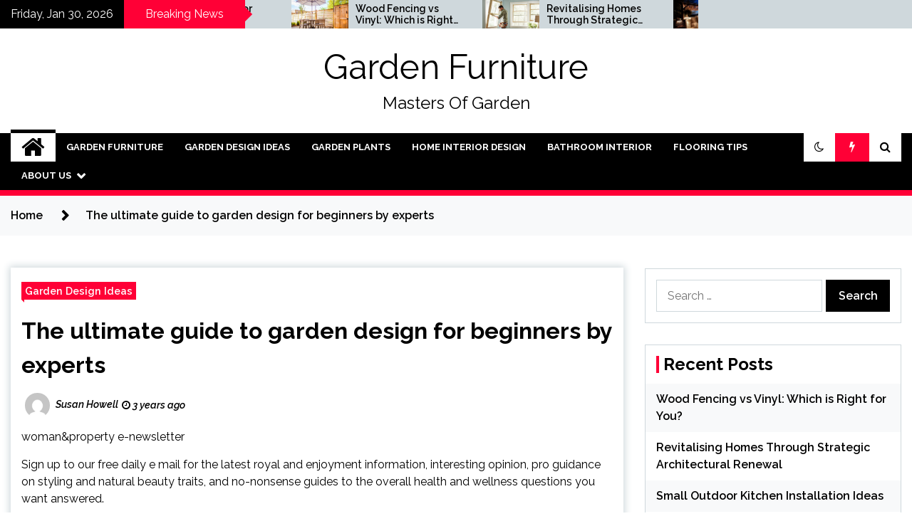

--- FILE ---
content_type: text/html; charset=UTF-8
request_url: https://gardenfurniture.my.id/the-ultimate-guide-to-garden-design-for-beginners-by-experts.html
body_size: 20397
content:
<!doctype html>
<html lang="en-US">
<head>
	<meta charset="UTF-8">
	<meta name="viewport" content="width=device-width, initial-scale=1">
	<link rel="profile" href="https://gmpg.org/xfn/11">

	        <style type="text/css">
                    .twp-site-branding .twp-logo,
            .twp-site-branding.twp-overlay .twp-logo,
            .twp-site-branding .twp-logo a,
            .twp-site-branding .twp-logo a:visited
            .twp-site-branding.twp-overlay .twp-logo a,
            .twp-site-branding.twp-overlay .twp-logo a:visited{
                color: #000;
            }
                </style>
<meta name='robots' content='index, follow, max-image-preview:large, max-snippet:-1, max-video-preview:-1' />

	<!-- This site is optimized with the Yoast SEO plugin v26.6 - https://yoast.com/wordpress/plugins/seo/ -->
	<title>The ultimate guide to garden design for beginners by experts - Garden Furniture</title>
	<link rel="canonical" href="https://gardenfurniture.my.id/the-ultimate-guide-to-garden-design-for-beginners-by-experts.html" />
	<meta property="og:locale" content="en_US" />
	<meta property="og:type" content="article" />
	<meta property="og:title" content="The ultimate guide to garden design for beginners by experts - Garden Furniture" />
	<meta property="og:description" content="woman&#038;property e-newsletter Sign up to our free daily e mail for the latest royal and enjoyment information, interesting opinion, pro guidance on styling and natural beauty traits, and no-nonsense guides to the overall health and wellness questions you want answered. Thank you for signing up to . You will get [&hellip;]" />
	<meta property="og:url" content="https://gardenfurniture.my.id/the-ultimate-guide-to-garden-design-for-beginners-by-experts.html" />
	<meta property="og:site_name" content="Garden Furniture" />
	<meta property="article:published_time" content="2023-03-20T04:08:29+00:00" />
	<meta property="og:image" content="https://cdn.mos.cms.futurecdn.net/PGex7eMP4AftRJDFG5sKMh-1200-80.jpg" />
	<meta name="author" content="Susan Howell" />
	<meta name="twitter:card" content="summary_large_image" />
	<meta name="twitter:image" content="https://cdn.mos.cms.futurecdn.net/PGex7eMP4AftRJDFG5sKMh-1200-80.jpg" />
	<meta name="twitter:label1" content="Written by" />
	<meta name="twitter:data1" content="Susan Howell" />
	<meta name="twitter:label2" content="Est. reading time" />
	<meta name="twitter:data2" content="12 minutes" />
	<script type="application/ld+json" class="yoast-schema-graph">{"@context":"https://schema.org","@graph":[{"@type":"WebPage","@id":"https://gardenfurniture.my.id/the-ultimate-guide-to-garden-design-for-beginners-by-experts.html","url":"https://gardenfurniture.my.id/the-ultimate-guide-to-garden-design-for-beginners-by-experts.html","name":"The ultimate guide to garden design for beginners by experts - Garden Furniture","isPartOf":{"@id":"/#website"},"primaryImageOfPage":"https://cdn.mos.cms.futurecdn.net/PGex7eMP4AftRJDFG5sKMh-1200-80.jpg","image":["https://cdn.mos.cms.futurecdn.net/PGex7eMP4AftRJDFG5sKMh-1200-80.jpg"],"thumbnailUrl":"https://cdn.mos.cms.futurecdn.net/PGex7eMP4AftRJDFG5sKMh-1200-80.jpg","datePublished":"2023-03-20T04:08:29+00:00","author":{"@id":"/#/schema/person/00a1ed0e13ed7493c54a4cb12b4044f5"},"inLanguage":"en-US","potentialAction":[{"@type":"ReadAction","target":["https://gardenfurniture.my.id/the-ultimate-guide-to-garden-design-for-beginners-by-experts.html"]}]},{"@type":"ImageObject","inLanguage":"en-US","@id":"https://gardenfurniture.my.id/the-ultimate-guide-to-garden-design-for-beginners-by-experts.html#primaryimage","url":"https://cdn.mos.cms.futurecdn.net/PGex7eMP4AftRJDFG5sKMh-1200-80.jpg","contentUrl":"https://cdn.mos.cms.futurecdn.net/PGex7eMP4AftRJDFG5sKMh-1200-80.jpg","caption":"The ultimate guide to garden design for beginners by experts"},{"@type":"WebSite","@id":"/#website","url":"/","name":"Garden Furniture","description":"Masters Of Garden","potentialAction":[{"@type":"SearchAction","target":{"@type":"EntryPoint","urlTemplate":"/?s={search_term_string}"},"query-input":{"@type":"PropertyValueSpecification","valueRequired":true,"valueName":"search_term_string"}}],"inLanguage":"en-US"},{"@type":"Person","@id":"/#/schema/person/00a1ed0e13ed7493c54a4cb12b4044f5","name":"Susan Howell","image":{"@type":"ImageObject","inLanguage":"en-US","@id":"/#/schema/person/image/","url":"https://secure.gravatar.com/avatar/a94ef25eb397ed20d8bb31fbfa4d91f54b2232f5f5d0efe50cc1c65c5ab29634?s=96&d=mm&r=g","contentUrl":"https://secure.gravatar.com/avatar/a94ef25eb397ed20d8bb31fbfa4d91f54b2232f5f5d0efe50cc1c65c5ab29634?s=96&d=mm&r=g","caption":"Susan Howell"},"url":"https://gardenfurniture.my.id/author/susan-howell"}]}</script>
	<!-- / Yoast SEO plugin. -->


<link rel='dns-prefetch' href='//fonts.googleapis.com' />
<link rel="alternate" type="application/rss+xml" title="Garden Furniture &raquo; Feed" href="https://gardenfurniture.my.id/feed" />
<link rel="alternate" title="oEmbed (JSON)" type="application/json+oembed" href="https://gardenfurniture.my.id/wp-json/oembed/1.0/embed?url=https%3A%2F%2Fgardenfurniture.my.id%2Fthe-ultimate-guide-to-garden-design-for-beginners-by-experts.html" />
<link rel="alternate" title="oEmbed (XML)" type="text/xml+oembed" href="https://gardenfurniture.my.id/wp-json/oembed/1.0/embed?url=https%3A%2F%2Fgardenfurniture.my.id%2Fthe-ultimate-guide-to-garden-design-for-beginners-by-experts.html&#038;format=xml" />
<style id='wp-img-auto-sizes-contain-inline-css' type='text/css'>
img:is([sizes=auto i],[sizes^="auto," i]){contain-intrinsic-size:3000px 1500px}
/*# sourceURL=wp-img-auto-sizes-contain-inline-css */
</style>

<style id='wp-emoji-styles-inline-css' type='text/css'>

	img.wp-smiley, img.emoji {
		display: inline !important;
		border: none !important;
		box-shadow: none !important;
		height: 1em !important;
		width: 1em !important;
		margin: 0 0.07em !important;
		vertical-align: -0.1em !important;
		background: none !important;
		padding: 0 !important;
	}
/*# sourceURL=wp-emoji-styles-inline-css */
</style>
<link rel='stylesheet' id='wp-block-library-css' href='https://gardenfurniture.my.id/wp-includes/css/dist/block-library/style.min.css?ver=11091105c459cc3b26dc9a49d6697112' type='text/css' media='all' />
<style id='global-styles-inline-css' type='text/css'>
:root{--wp--preset--aspect-ratio--square: 1;--wp--preset--aspect-ratio--4-3: 4/3;--wp--preset--aspect-ratio--3-4: 3/4;--wp--preset--aspect-ratio--3-2: 3/2;--wp--preset--aspect-ratio--2-3: 2/3;--wp--preset--aspect-ratio--16-9: 16/9;--wp--preset--aspect-ratio--9-16: 9/16;--wp--preset--color--black: #000000;--wp--preset--color--cyan-bluish-gray: #abb8c3;--wp--preset--color--white: #ffffff;--wp--preset--color--pale-pink: #f78da7;--wp--preset--color--vivid-red: #cf2e2e;--wp--preset--color--luminous-vivid-orange: #ff6900;--wp--preset--color--luminous-vivid-amber: #fcb900;--wp--preset--color--light-green-cyan: #7bdcb5;--wp--preset--color--vivid-green-cyan: #00d084;--wp--preset--color--pale-cyan-blue: #8ed1fc;--wp--preset--color--vivid-cyan-blue: #0693e3;--wp--preset--color--vivid-purple: #9b51e0;--wp--preset--gradient--vivid-cyan-blue-to-vivid-purple: linear-gradient(135deg,rgb(6,147,227) 0%,rgb(155,81,224) 100%);--wp--preset--gradient--light-green-cyan-to-vivid-green-cyan: linear-gradient(135deg,rgb(122,220,180) 0%,rgb(0,208,130) 100%);--wp--preset--gradient--luminous-vivid-amber-to-luminous-vivid-orange: linear-gradient(135deg,rgb(252,185,0) 0%,rgb(255,105,0) 100%);--wp--preset--gradient--luminous-vivid-orange-to-vivid-red: linear-gradient(135deg,rgb(255,105,0) 0%,rgb(207,46,46) 100%);--wp--preset--gradient--very-light-gray-to-cyan-bluish-gray: linear-gradient(135deg,rgb(238,238,238) 0%,rgb(169,184,195) 100%);--wp--preset--gradient--cool-to-warm-spectrum: linear-gradient(135deg,rgb(74,234,220) 0%,rgb(151,120,209) 20%,rgb(207,42,186) 40%,rgb(238,44,130) 60%,rgb(251,105,98) 80%,rgb(254,248,76) 100%);--wp--preset--gradient--blush-light-purple: linear-gradient(135deg,rgb(255,206,236) 0%,rgb(152,150,240) 100%);--wp--preset--gradient--blush-bordeaux: linear-gradient(135deg,rgb(254,205,165) 0%,rgb(254,45,45) 50%,rgb(107,0,62) 100%);--wp--preset--gradient--luminous-dusk: linear-gradient(135deg,rgb(255,203,112) 0%,rgb(199,81,192) 50%,rgb(65,88,208) 100%);--wp--preset--gradient--pale-ocean: linear-gradient(135deg,rgb(255,245,203) 0%,rgb(182,227,212) 50%,rgb(51,167,181) 100%);--wp--preset--gradient--electric-grass: linear-gradient(135deg,rgb(202,248,128) 0%,rgb(113,206,126) 100%);--wp--preset--gradient--midnight: linear-gradient(135deg,rgb(2,3,129) 0%,rgb(40,116,252) 100%);--wp--preset--font-size--small: 13px;--wp--preset--font-size--medium: 20px;--wp--preset--font-size--large: 36px;--wp--preset--font-size--x-large: 42px;--wp--preset--spacing--20: 0.44rem;--wp--preset--spacing--30: 0.67rem;--wp--preset--spacing--40: 1rem;--wp--preset--spacing--50: 1.5rem;--wp--preset--spacing--60: 2.25rem;--wp--preset--spacing--70: 3.38rem;--wp--preset--spacing--80: 5.06rem;--wp--preset--shadow--natural: 6px 6px 9px rgba(0, 0, 0, 0.2);--wp--preset--shadow--deep: 12px 12px 50px rgba(0, 0, 0, 0.4);--wp--preset--shadow--sharp: 6px 6px 0px rgba(0, 0, 0, 0.2);--wp--preset--shadow--outlined: 6px 6px 0px -3px rgb(255, 255, 255), 6px 6px rgb(0, 0, 0);--wp--preset--shadow--crisp: 6px 6px 0px rgb(0, 0, 0);}:where(.is-layout-flex){gap: 0.5em;}:where(.is-layout-grid){gap: 0.5em;}body .is-layout-flex{display: flex;}.is-layout-flex{flex-wrap: wrap;align-items: center;}.is-layout-flex > :is(*, div){margin: 0;}body .is-layout-grid{display: grid;}.is-layout-grid > :is(*, div){margin: 0;}:where(.wp-block-columns.is-layout-flex){gap: 2em;}:where(.wp-block-columns.is-layout-grid){gap: 2em;}:where(.wp-block-post-template.is-layout-flex){gap: 1.25em;}:where(.wp-block-post-template.is-layout-grid){gap: 1.25em;}.has-black-color{color: var(--wp--preset--color--black) !important;}.has-cyan-bluish-gray-color{color: var(--wp--preset--color--cyan-bluish-gray) !important;}.has-white-color{color: var(--wp--preset--color--white) !important;}.has-pale-pink-color{color: var(--wp--preset--color--pale-pink) !important;}.has-vivid-red-color{color: var(--wp--preset--color--vivid-red) !important;}.has-luminous-vivid-orange-color{color: var(--wp--preset--color--luminous-vivid-orange) !important;}.has-luminous-vivid-amber-color{color: var(--wp--preset--color--luminous-vivid-amber) !important;}.has-light-green-cyan-color{color: var(--wp--preset--color--light-green-cyan) !important;}.has-vivid-green-cyan-color{color: var(--wp--preset--color--vivid-green-cyan) !important;}.has-pale-cyan-blue-color{color: var(--wp--preset--color--pale-cyan-blue) !important;}.has-vivid-cyan-blue-color{color: var(--wp--preset--color--vivid-cyan-blue) !important;}.has-vivid-purple-color{color: var(--wp--preset--color--vivid-purple) !important;}.has-black-background-color{background-color: var(--wp--preset--color--black) !important;}.has-cyan-bluish-gray-background-color{background-color: var(--wp--preset--color--cyan-bluish-gray) !important;}.has-white-background-color{background-color: var(--wp--preset--color--white) !important;}.has-pale-pink-background-color{background-color: var(--wp--preset--color--pale-pink) !important;}.has-vivid-red-background-color{background-color: var(--wp--preset--color--vivid-red) !important;}.has-luminous-vivid-orange-background-color{background-color: var(--wp--preset--color--luminous-vivid-orange) !important;}.has-luminous-vivid-amber-background-color{background-color: var(--wp--preset--color--luminous-vivid-amber) !important;}.has-light-green-cyan-background-color{background-color: var(--wp--preset--color--light-green-cyan) !important;}.has-vivid-green-cyan-background-color{background-color: var(--wp--preset--color--vivid-green-cyan) !important;}.has-pale-cyan-blue-background-color{background-color: var(--wp--preset--color--pale-cyan-blue) !important;}.has-vivid-cyan-blue-background-color{background-color: var(--wp--preset--color--vivid-cyan-blue) !important;}.has-vivid-purple-background-color{background-color: var(--wp--preset--color--vivid-purple) !important;}.has-black-border-color{border-color: var(--wp--preset--color--black) !important;}.has-cyan-bluish-gray-border-color{border-color: var(--wp--preset--color--cyan-bluish-gray) !important;}.has-white-border-color{border-color: var(--wp--preset--color--white) !important;}.has-pale-pink-border-color{border-color: var(--wp--preset--color--pale-pink) !important;}.has-vivid-red-border-color{border-color: var(--wp--preset--color--vivid-red) !important;}.has-luminous-vivid-orange-border-color{border-color: var(--wp--preset--color--luminous-vivid-orange) !important;}.has-luminous-vivid-amber-border-color{border-color: var(--wp--preset--color--luminous-vivid-amber) !important;}.has-light-green-cyan-border-color{border-color: var(--wp--preset--color--light-green-cyan) !important;}.has-vivid-green-cyan-border-color{border-color: var(--wp--preset--color--vivid-green-cyan) !important;}.has-pale-cyan-blue-border-color{border-color: var(--wp--preset--color--pale-cyan-blue) !important;}.has-vivid-cyan-blue-border-color{border-color: var(--wp--preset--color--vivid-cyan-blue) !important;}.has-vivid-purple-border-color{border-color: var(--wp--preset--color--vivid-purple) !important;}.has-vivid-cyan-blue-to-vivid-purple-gradient-background{background: var(--wp--preset--gradient--vivid-cyan-blue-to-vivid-purple) !important;}.has-light-green-cyan-to-vivid-green-cyan-gradient-background{background: var(--wp--preset--gradient--light-green-cyan-to-vivid-green-cyan) !important;}.has-luminous-vivid-amber-to-luminous-vivid-orange-gradient-background{background: var(--wp--preset--gradient--luminous-vivid-amber-to-luminous-vivid-orange) !important;}.has-luminous-vivid-orange-to-vivid-red-gradient-background{background: var(--wp--preset--gradient--luminous-vivid-orange-to-vivid-red) !important;}.has-very-light-gray-to-cyan-bluish-gray-gradient-background{background: var(--wp--preset--gradient--very-light-gray-to-cyan-bluish-gray) !important;}.has-cool-to-warm-spectrum-gradient-background{background: var(--wp--preset--gradient--cool-to-warm-spectrum) !important;}.has-blush-light-purple-gradient-background{background: var(--wp--preset--gradient--blush-light-purple) !important;}.has-blush-bordeaux-gradient-background{background: var(--wp--preset--gradient--blush-bordeaux) !important;}.has-luminous-dusk-gradient-background{background: var(--wp--preset--gradient--luminous-dusk) !important;}.has-pale-ocean-gradient-background{background: var(--wp--preset--gradient--pale-ocean) !important;}.has-electric-grass-gradient-background{background: var(--wp--preset--gradient--electric-grass) !important;}.has-midnight-gradient-background{background: var(--wp--preset--gradient--midnight) !important;}.has-small-font-size{font-size: var(--wp--preset--font-size--small) !important;}.has-medium-font-size{font-size: var(--wp--preset--font-size--medium) !important;}.has-large-font-size{font-size: var(--wp--preset--font-size--large) !important;}.has-x-large-font-size{font-size: var(--wp--preset--font-size--x-large) !important;}
/*# sourceURL=global-styles-inline-css */
</style>

<style id='classic-theme-styles-inline-css' type='text/css'>
/*! This file is auto-generated */
.wp-block-button__link{color:#fff;background-color:#32373c;border-radius:9999px;box-shadow:none;text-decoration:none;padding:calc(.667em + 2px) calc(1.333em + 2px);font-size:1.125em}.wp-block-file__button{background:#32373c;color:#fff;text-decoration:none}
/*# sourceURL=/wp-includes/css/classic-themes.min.css */
</style>
<link rel='stylesheet' id='contact-form-7-css' href='https://gardenfurniture.my.id/wp-content/plugins/contact-form-7/includes/css/styles.css?ver=6.1.4' type='text/css' media='all' />
<link rel='stylesheet' id='seek-google-fonts-css' href='https://fonts.googleapis.com/css?family=Raleway:400,400i,600,600i,700&#038;display=swap' type='text/css' media='all' />
<link rel='stylesheet' id='font-awesome-css' href='https://gardenfurniture.my.id/wp-content/themes/seek/assets/libraries/font-awesome/css/font-awesome.min.css?ver=11091105c459cc3b26dc9a49d6697112' type='text/css' media='all' />
<link rel='stylesheet' id='slick-css' href='https://gardenfurniture.my.id/wp-content/themes/seek/assets/libraries/slick/css/slick.css?ver=11091105c459cc3b26dc9a49d6697112' type='text/css' media='all' />
<link rel='stylesheet' id='magnific-css' href='https://gardenfurniture.my.id/wp-content/themes/seek/assets/libraries/magnific/css/magnific-popup.css?ver=11091105c459cc3b26dc9a49d6697112' type='text/css' media='all' />
<link rel='stylesheet' id='seek-style-css' href='https://gardenfurniture.my.id/wp-content/themes/seek/style.css?ver=2.1.3' type='text/css' media='all' />
<script type="text/javascript" src="https://gardenfurniture.my.id/wp-includes/js/jquery/jquery.min.js?ver=3.7.1" id="jquery-core-js"></script>
<script type="text/javascript" src="https://gardenfurniture.my.id/wp-includes/js/jquery/jquery-migrate.min.js?ver=3.4.1" id="jquery-migrate-js"></script>
<link rel="https://api.w.org/" href="https://gardenfurniture.my.id/wp-json/" /><link rel="alternate" title="JSON" type="application/json" href="https://gardenfurniture.my.id/wp-json/wp/v2/posts/1033" /><link rel="EditURI" type="application/rsd+xml" title="RSD" href="https://gardenfurniture.my.id/xmlrpc.php?rsd" />

<!-- FIFU:jsonld:begin -->
<script type="application/ld+json">{"@context":"https://schema.org","@graph":[{"@type":"ImageObject","@id":"https://cdn.mos.cms.futurecdn.net/PGex7eMP4AftRJDFG5sKMh-1200-80.jpg","url":"https://cdn.mos.cms.futurecdn.net/PGex7eMP4AftRJDFG5sKMh-1200-80.jpg","contentUrl":"https://cdn.mos.cms.futurecdn.net/PGex7eMP4AftRJDFG5sKMh-1200-80.jpg","mainEntityOfPage":"https://gardenfurniture.my.id/the-ultimate-guide-to-garden-design-for-beginners-by-experts.html"}]}</script>
<!-- FIFU:jsonld:end -->
<link rel="preload" as="image" href="https://www.hendrix.edu/content2/images/altusbell.jpg"></head>


<body data-rsssl=1 class="wp-singular post-template-default single single-post postid-1033 single-format-standard wp-theme-seek sticky-header right-sidebar full-width">
	<div id="page" class="site">
	<a class="skip-link screen-reader-text" href="#content">Skip to content</a>
	<header id="masthead" class="site-header">
							<div class="twp-topbar clearfix">
				<div class="twp-topbar-content-left twp-float-left clearfix">
											<div class="twp-current-date twp-float-left">
							Friday, Jan 30, 2026						</div>
																													<div class="twp-title twp-title-with-arrow twp-title-primary twp-float-left">
								Breaking News							</div>
																		<div class="twp-breaking-news-section">
															<div class="twp-ticket-pin-slider clearfix"  data-slick='{"rtl": false}'>
																		<div class="twp-ticket-pin">
                                        <div class="ticket-pin-wrapper">
                                            <div class="twp-image-section">
                                                <a href="https://gardenfurniture.my.id/wood-fencing-vs-vinyl-which-is-right-for-you.html" class="data-bg d-block" data-background="https://gardenfurniture.my.id/wp-content/uploads/2025/06/Wood-Fencing-vs-Vinyl.jpg"></a>
                                            </div>
                                            <div class="twp-articles-title">
                                                <a href="https://gardenfurniture.my.id/wood-fencing-vs-vinyl-which-is-right-for-you.html">Wood Fencing vs Vinyl: Which is Right for You?</a>
                                            </div>
                                        </div>
									</div><!--/twp-ticket-pin-->
																		<div class="twp-ticket-pin">
                                        <div class="ticket-pin-wrapper">
                                            <div class="twp-image-section">
                                                <a href="https://gardenfurniture.my.id/revitalising-homes-through-strategic-architectural-renewal.html" class="data-bg d-block" data-background="https://gardenfurniture.my.id/wp-content/uploads/2025/04/window-replacement.jpg"></a>
                                            </div>
                                            <div class="twp-articles-title">
                                                <a href="https://gardenfurniture.my.id/revitalising-homes-through-strategic-architectural-renewal.html">Revitalising Homes Through Strategic Architectural Renewal</a>
                                            </div>
                                        </div>
									</div><!--/twp-ticket-pin-->
																		<div class="twp-ticket-pin">
                                        <div class="ticket-pin-wrapper">
                                            <div class="twp-image-section">
                                                <a href="https://gardenfurniture.my.id/small-outdoor-kitchen-installation-ideas.html" class="data-bg d-block" data-background="https://gardenfurniture.my.id/wp-content/uploads/2024/08/Small-Outdoor-Kitchen-Installation-Ideas.jpg"></a>
                                            </div>
                                            <div class="twp-articles-title">
                                                <a href="https://gardenfurniture.my.id/small-outdoor-kitchen-installation-ideas.html">Small Outdoor Kitchen Installation Ideas</a>
                                            </div>
                                        </div>
									</div><!--/twp-ticket-pin-->
																		<div class="twp-ticket-pin">
                                        <div class="ticket-pin-wrapper">
                                            <div class="twp-image-section">
                                                <a href="https://gardenfurniture.my.id/do-you-really-need-sand-under-pavers.html" class="data-bg d-block" data-background="https://gardenfurniture.my.id/wp-content/uploads/2024/06/Sand-as-a-Paver-Installer.jpg"></a>
                                            </div>
                                            <div class="twp-articles-title">
                                                <a href="https://gardenfurniture.my.id/do-you-really-need-sand-under-pavers.html">Do You Really Need Sand Under Pavers?</a>
                                            </div>
                                        </div>
									</div><!--/twp-ticket-pin-->
																		<div class="twp-ticket-pin">
                                        <div class="ticket-pin-wrapper">
                                            <div class="twp-image-section">
                                                <a href="https://gardenfurniture.my.id/5-common-ways-to-clean-pavers.html" class="data-bg d-block" data-background="https://gardenfurniture.my.id/wp-content/uploads/2024/06/Clean-Pavers.jpg"></a>
                                            </div>
                                            <div class="twp-articles-title">
                                                <a href="https://gardenfurniture.my.id/5-common-ways-to-clean-pavers.html">5 Common Ways To Clean Pavers</a>
                                            </div>
                                        </div>
									</div><!--/twp-ticket-pin-->
																		<div class="twp-ticket-pin">
                                        <div class="ticket-pin-wrapper">
                                            <div class="twp-image-section">
                                                <a href="https://gardenfurniture.my.id/common-landscape-installation-mistakes-and-how-to-avoid-them.html" class="data-bg d-block" data-background="https://gardenfurniture.my.id/wp-content/uploads/2024/06/Common-Landscape-Installation-Mistakes-and-How-to-Avoid-Them.jpg"></a>
                                            </div>
                                            <div class="twp-articles-title">
                                                <a href="https://gardenfurniture.my.id/common-landscape-installation-mistakes-and-how-to-avoid-them.html">Common Landscape Installation Mistakes and How to Avoid Them</a>
                                            </div>
                                        </div>
									</div><!--/twp-ticket-pin-->
																		<div class="twp-ticket-pin">
                                        <div class="ticket-pin-wrapper">
                                            <div class="twp-image-section">
                                                <a href="https://gardenfurniture.my.id/modern-backyard-ideas-10-contemporary-looks.html" class="data-bg d-block" data-background="https://cdn.mos.cms.futurecdn.net/cKob76mLBbpXo7fhXZmwsc-1200-80.jpg"></a>
                                            </div>
                                            <div class="twp-articles-title">
                                                <a href="https://gardenfurniture.my.id/modern-backyard-ideas-10-contemporary-looks.html">Modern backyard ideas – 10 contemporary looks |</a>
                                            </div>
                                        </div>
									</div><!--/twp-ticket-pin-->
																		<div class="twp-ticket-pin">
                                        <div class="ticket-pin-wrapper">
                                            <div class="twp-image-section">
                                                <a href="https://gardenfurniture.my.id/is-it-cheaper-to-lay-concrete-or-pavers-a-comparative-analysis.html" class="data-bg d-block" data-background="https://gardenfurniture.my.id/wp-content/uploads/2024/04/Concrete-or-Pavers.jpg"></a>
                                            </div>
                                            <div class="twp-articles-title">
                                                <a href="https://gardenfurniture.my.id/is-it-cheaper-to-lay-concrete-or-pavers-a-comparative-analysis.html">Is it Cheaper to Lay Concrete or Pavers? A Comparative Analysis</a>
                                            </div>
                                        </div>
									</div><!--/twp-ticket-pin-->
																		<div class="twp-ticket-pin">
                                        <div class="ticket-pin-wrapper">
                                            <div class="twp-image-section">
                                                <a href="https://gardenfurniture.my.id/snohettas-550-madison-reno-brings-a-garden-to-midtown.html" class="data-bg d-block" data-background="https://pyxis.nymag.com/v1/imgs/26d/5d4/a91e43a77967434af28767b29a7c9489b5-02-550-Madison-Garden-South-View-Credit-.1x.rsocial.w1200.jpg"></a>
                                            </div>
                                            <div class="twp-articles-title">
                                                <a href="https://gardenfurniture.my.id/snohettas-550-madison-reno-brings-a-garden-to-midtown.html">Snøhetta’s 550 Madison Reno Brings a Garden to Midtown</a>
                                            </div>
                                        </div>
									</div><!--/twp-ticket-pin-->
																		<div class="twp-ticket-pin">
                                        <div class="ticket-pin-wrapper">
                                            <div class="twp-image-section">
                                                <a href="https://gardenfurniture.my.id/with-the-rain-coming-beware-of-rust-in-the-garden-marin-independent-journal.html" class="data-bg d-block" data-background="https://www.marinij.com/wp-content/uploads/2022/12/MIJ-L-MG-1210-02.jpg?w=1024&#038;h=758"></a>
                                            </div>
                                            <div class="twp-articles-title">
                                                <a href="https://gardenfurniture.my.id/with-the-rain-coming-beware-of-rust-in-the-garden-marin-independent-journal.html">With the rain coming, beware of rust in the garden – Marin Independent Journal</a>
                                            </div>
                                        </div>
									</div><!--/twp-ticket-pin-->
																		<div class="twp-ticket-pin">
                                        <div class="ticket-pin-wrapper">
                                            <div class="twp-image-section">
                                                <a href="https://gardenfurniture.my.id/best-home-garden-design-ideas-and-latest-trends-hometown-station-khts-fm-98-1-am-1220-santa-clarita-radio.html" class="data-bg d-block" data-background="https://2021media.s3.amazonaws.com/2022/11/hd-wallpaper-ge93b2bdff_640.jpg"></a>
                                            </div>
                                            <div class="twp-articles-title">
                                                <a href="https://gardenfurniture.my.id/best-home-garden-design-ideas-and-latest-trends-hometown-station-khts-fm-98-1-am-1220-santa-clarita-radio.html">Best Home Garden Design Ideas And Latest Trends — Hometown Station | KHTS FM 98.1 &#038; AM 1220 — Santa Clarita Radio</a>
                                            </div>
                                        </div>
									</div><!--/twp-ticket-pin-->
																		<div class="twp-ticket-pin">
                                        <div class="ticket-pin-wrapper">
                                            <div class="twp-image-section">
                                                <a href="https://gardenfurniture.my.id/inspiring-ideas-for-incorporating-industrial-furniture-into-modern-interiors.html" class="data-bg d-block" data-background="https://gardenfurniture.my.id/wp-content/uploads/2024/02/Modern-Interiors.jpg"></a>
                                            </div>
                                            <div class="twp-articles-title">
                                                <a href="https://gardenfurniture.my.id/inspiring-ideas-for-incorporating-industrial-furniture-into-modern-interiors.html">Inspiring Ideas for Incorporating Industrial Furniture into Modern Interiors</a>
                                            </div>
                                        </div>
									</div><!--/twp-ticket-pin-->
																	</div><!--/twp-ticket-pin-slider-->
													</div><!--/twp-breaking-news-section-->
									</div><!--/twp-topbar-content-left-->
											
							</div><!--/twp-topbar-->
						<div class="twp-site-branding data-bg clearfix " data-background="">
			<div class="container">
				<div class="twp-wrapper">
					<div class="twp-logo">
						<div class="twp-image-wrapper"></div>
															<p class="site-title"><a href="https://gardenfurniture.my.id/" rel="home">Garden Furniture</a></p>
																				<p class="site-description">Masters Of Garden</p>
											</div>
					
				</div>
			</div>
			
		</div><!-- .site-branding -->

		<nav id="site-navigation" class="twp-navigation">
			<div class="twp-nav-menu-section">
				<div class="container">
					<div class="twp-row twp-wrapper">
						<div class="twp-menu-section desktop twp-d-flex">
							<div class="twp-nav-menu"><ul id="primary-menu" class="twp-nav-menu"><li class="brand-home"><a title="Home" href="https://gardenfurniture.my.id"><span class='fa fa-home'></span></a></li><li id="menu-item-104" class="menu-item menu-item-type-taxonomy menu-item-object-category menu-item-104"><a href="https://gardenfurniture.my.id/category/garden-furniture">Garden Furniture</a></li>
<li id="menu-item-105" class="menu-item menu-item-type-taxonomy menu-item-object-category current-post-ancestor current-menu-parent current-post-parent menu-item-105"><a href="https://gardenfurniture.my.id/category/garden-design-ideas">Garden Design Ideas</a></li>
<li id="menu-item-106" class="menu-item menu-item-type-taxonomy menu-item-object-category menu-item-106"><a href="https://gardenfurniture.my.id/category/garden-plants">Garden Plants</a></li>
<li id="menu-item-107" class="menu-item menu-item-type-taxonomy menu-item-object-category menu-item-107"><a href="https://gardenfurniture.my.id/category/home-interior-design">Home Interior Design</a></li>
<li id="menu-item-108" class="menu-item menu-item-type-taxonomy menu-item-object-category menu-item-108"><a href="https://gardenfurniture.my.id/category/bathroom-interior">Bathroom Interior</a></li>
<li id="menu-item-35" class="menu-item menu-item-type-taxonomy menu-item-object-category menu-item-35"><a href="https://gardenfurniture.my.id/category/flooring-tips">Flooring Tips</a></li>
<li id="menu-item-103" class="menu-item menu-item-type-post_type menu-item-object-page menu-item-has-children menu-item-103"><a href="https://gardenfurniture.my.id/about-us">About Us</a>
<ul class="sub-menu">
	<li id="menu-item-31" class="menu-item menu-item-type-post_type menu-item-object-page menu-item-31"><a href="https://gardenfurniture.my.id/advertise-here">Advertise Here</a></li>
	<li id="menu-item-32" class="menu-item menu-item-type-post_type menu-item-object-page menu-item-32"><a href="https://gardenfurniture.my.id/contact-us">Contact Us</a></li>
	<li id="menu-item-33" class="menu-item menu-item-type-post_type menu-item-object-page menu-item-privacy-policy menu-item-33"><a rel="privacy-policy" href="https://gardenfurniture.my.id/privacy-policy">Privacy Policy</a></li>
	<li id="menu-item-34" class="menu-item menu-item-type-post_type menu-item-object-page menu-item-34"><a href="https://gardenfurniture.my.id/sitemap">Sitemap</a></li>
</ul>
</li>
</ul></div>							<div class="twp-menu-icon-section">
								<div class="twp-menu-icon twp-menu-icon-white" id="twp-menu-icon">
									<span></span>
								</div>
							</div>
						</div>
						<div class="twp-site-features">
															<!-- dark and light -->
								<div class="theme-mode header-theme-mode"></div>
																						<div class="twp-trending" id="nav-latest-news">
									<i class="fa fa-flash"></i>
								</div>
																						<div class="twp-search" id="search">
									<i class="fa fa-search"></i>
								</div>
													</div>
					</div>
				</div>
									<div class="twp-progress-bar" id="progressbar">
					</div>
							</div>
			<div class="twp-search-field-section" id="search-field">
				<div class="container">
					<div class="twp-search-field-wrapper">
						<div class="twp-search-field">
							<form role="search" method="get" class="search-form" action="https://gardenfurniture.my.id/">
				<label>
					<span class="screen-reader-text">Search for:</span>
					<input type="search" class="search-field" placeholder="Search &hellip;" value="" name="s" />
				</label>
				<input type="submit" class="search-submit" value="Search" />
			</form>						</div>
						<div class="twp-close-icon-section">
							<span class="twp-close-icon" id="search-close">
								<span></span>
								<span></span>
							</span>
						</div>
					</div>

				</div>
			</div>
			<!-- trending news section -->
							<div class="twp-article-list" id="nav-latest-news-field">
					<div class="container">
														<header class="twp-article-header">
									<h3>
										Trending Now									</h3>
									<div class="twp-close-icon-section">
										<span class="twp-close-icon" id="latest-news-close">
											<span></span>
											<span></span>
										</span>
									</div>
								</header>
								<div class="twp-row">
																											<!-- loop starts here -->
									<div class="twp-col-4">
										<div class="twp-article twp-article-border">
											<div class="twp-units">
												1											</div>
											<div class="twp-description">
												<h4><a href="https://gardenfurniture.my.id/the-best-flooring-trends-for-2023.html">The Best Flooring Trends For 2023</a></h4>
												<div class="twp-author-meta">
													
        	    <span class="twp-post-date">
        	    <i class="fa fa-clock-o"></i>
        	        3 years ago        	</span>

            												</div>
											</div>

										</div>
									</div>
																											<!-- loop starts here -->
									<div class="twp-col-4">
										<div class="twp-article twp-article-border">
											<div class="twp-units">
												2											</div>
											<div class="twp-description">
												<h4><a href="https://gardenfurniture.my.id/kew-gardens-joins-local-partners-to-save-tropical-plants-from-extinction.html">Kew Gardens joins local partners to save tropical plants from extinction</a></h4>
												<div class="twp-author-meta">
													
        	    <span class="twp-post-date">
        	    <i class="fa fa-clock-o"></i>
        	        3 years ago        	</span>

            												</div>
											</div>

										</div>
									</div>
																											<!-- loop starts here -->
									<div class="twp-col-4">
										<div class="twp-article twp-article-border">
											<div class="twp-units">
												3											</div>
											<div class="twp-description">
												<h4><a href="https://gardenfurniture.my.id/global-outdoor-furniture-market-size-share-in-terms-of.html">Global Outdoor Furniture Market Size &#038; Share In Terms of</a></h4>
												<div class="twp-author-meta">
													
        	    <span class="twp-post-date">
        	    <i class="fa fa-clock-o"></i>
        	        3 years ago        	</span>

            												</div>
											</div>

										</div>
									</div>
																											<!-- loop starts here -->
									<div class="twp-col-4">
										<div class="twp-article twp-article-border">
											<div class="twp-units">
												4											</div>
											<div class="twp-description">
												<h4><a href="https://gardenfurniture.my.id/knowledge-center-flooring-carpeting-american-school-university.html">Knowledge Center: Flooring/Carpeting | American School &#038; University</a></h4>
												<div class="twp-author-meta">
													
        	    <span class="twp-post-date">
        	    <i class="fa fa-clock-o"></i>
        	        3 years ago        	</span>

            												</div>
											</div>

										</div>
									</div>
																											<!-- loop starts here -->
									<div class="twp-col-4">
										<div class="twp-article twp-article-border">
											<div class="twp-units">
												5											</div>
											<div class="twp-description">
												<h4><a href="https://gardenfurniture.my.id/exciting-ideas-for-eco-friendly-garden-buildings.html">Exciting Ideas for Eco-Friendly Garden Buildings</a></h4>
												<div class="twp-author-meta">
													
        	    <span class="twp-post-date">
        	    <i class="fa fa-clock-o"></i>
        	        3 years ago        	</span>

            												</div>
											</div>

										</div>
									</div>
																											<!-- loop starts here -->
									<div class="twp-col-4">
										<div class="twp-article twp-article-border">
											<div class="twp-units">
												6											</div>
											<div class="twp-description">
												<h4><a href="https://gardenfurniture.my.id/33-shower-tile-ideas-to-inspire-a-dream-bathroom-architectural-digest.html">33 Shower Tile Ideas to Inspire a Dream Bathroom
| Architectural Digest</a></h4>
												<div class="twp-author-meta">
													
        	    <span class="twp-post-date">
        	    <i class="fa fa-clock-o"></i>
        	        3 years ago        	</span>

            												</div>
											</div>

										</div>
									</div>
																											<!-- loop starts here -->
									<div class="twp-col-4">
										<div class="twp-article twp-article-border">
											<div class="twp-units">
												7											</div>
											<div class="twp-description">
												<h4><a href="https://gardenfurniture.my.id/office-furniture-market-is-anticipated-to-reach-a-valuation.html">Office Furniture Market Is Anticipated To Reach A Valuation</a></h4>
												<div class="twp-author-meta">
													
        	    <span class="twp-post-date">
        	    <i class="fa fa-clock-o"></i>
        	        3 years ago        	</span>

            												</div>
											</div>

										</div>
									</div>
																											<!-- loop starts here -->
									<div class="twp-col-4">
										<div class="twp-article twp-article-border">
											<div class="twp-units">
												8											</div>
											<div class="twp-description">
												<h4><a href="https://gardenfurniture.my.id/home-decor-design-tips-5-interior-trends-to-breathe-new-life-into-your-house.html">Home decor, design tips: 5 interior trends to breathe new life into your house</a></h4>
												<div class="twp-author-meta">
													
        	    <span class="twp-post-date">
        	    <i class="fa fa-clock-o"></i>
        	        3 years ago        	</span>

            												</div>
											</div>

										</div>
									</div>
																											<!-- loop starts here -->
									<div class="twp-col-4">
										<div class="twp-article twp-article-border">
											<div class="twp-units">
												9											</div>
											<div class="twp-description">
												<h4><a href="https://gardenfurniture.my.id/beverly-hills-houses-tour-9-opulent-and-ultracool-homes.html">Beverly Hills Houses: Tour 9 Opulent and Ultracool Homes</a></h4>
												<div class="twp-author-meta">
													
        	    <span class="twp-post-date">
        	    <i class="fa fa-clock-o"></i>
        	        3 years ago        	</span>

            												</div>
											</div>

										</div>
									</div>
																											<!-- loop starts here -->
									<div class="twp-col-4">
										<div class="twp-article twp-article-border">
											<div class="twp-units">
												10											</div>
											<div class="twp-description">
												<h4><a href="https://gardenfurniture.my.id/10-latest-looks-and-layouts.html">10 latest looks and layouts |</a></h4>
												<div class="twp-author-meta">
													
        	    <span class="twp-post-date">
        	    <i class="fa fa-clock-o"></i>
        	        3 years ago        	</span>

            												</div>
											</div>

										</div>
									</div>
																											<!-- loop starts here -->
									<div class="twp-col-4">
										<div class="twp-article twp-article-border">
											<div class="twp-units">
												11											</div>
											<div class="twp-description">
												<h4><a href="https://gardenfurniture.my.id/how-to-kill-weeds-not-plants-expert-advice.html">How to kill weeds not plants: expert advice |</a></h4>
												<div class="twp-author-meta">
													
        	    <span class="twp-post-date">
        	    <i class="fa fa-clock-o"></i>
        	        3 years ago        	</span>

            												</div>
											</div>

										</div>
									</div>
																											<!-- loop starts here -->
									<div class="twp-col-4">
										<div class="twp-article twp-article-border">
											<div class="twp-units">
												12											</div>
											<div class="twp-description">
												<h4><a href="https://gardenfurniture.my.id/residential-furniture-market-to-eyewitness-massive-growth.html">Residential Furniture Market to Eyewitness Massive Growth</a></h4>
												<div class="twp-author-meta">
													
        	    <span class="twp-post-date">
        	    <i class="fa fa-clock-o"></i>
        	        3 years ago        	</span>

            												</div>
											</div>

										</div>
									</div>
																										</div>
												</div>
				</div><!--/latest-news-section-->
							
			<!-- main banner content -->
		</nav><!-- #site-navigation -->
	</header><!-- #masthead -->
	<div id="sticky-nav-menu" style="height:1px;"></div>
	<div class="twp-mobile-menu">
		<div class="twp-mobile-close-icon">
			<span class="twp-close-icon twp-close-icon-sm twp-close-icon-white twp-rotate-90" id="twp-mobile-close">
				<span></span>
				<span></span>
			</span>
		</div>
	</div>
	<div class="twp-body-overlay" id="overlay"></div>
	<!-- breadcrums -->
	

        <div class="twp-breadcrumbs">
            <div class="container">
                <div role="navigation" aria-label="Breadcrumbs" class="breadcrumb-trail breadcrumbs" itemprop="breadcrumb"><ul class="trail-items" itemscope itemtype="http://schema.org/BreadcrumbList"><meta name="numberOfItems" content="2" /><meta name="itemListOrder" content="Ascending" /><li itemprop="itemListElement" itemscope itemtype="http://schema.org/ListItem" class="trail-item trail-begin"><a href="https://gardenfurniture.my.id" rel="home" itemprop="item"><span itemprop="name">Home</span></a><meta itemprop="position" content="1" /></li><li itemprop="itemListElement" itemscope itemtype="http://schema.org/ListItem" class="trail-item trail-end"><a href="https://gardenfurniture.my.id/the-ultimate-guide-to-garden-design-for-beginners-by-experts.html" itemprop="item"><span itemprop="name">The ultimate guide to garden design for beginners by experts</span></a><meta itemprop="position" content="2" /></li></ul></div>            </div>
        </div>


    
	<!-- content start -->
	<div id="content" class="site-content">
	<div id="primary" class="content-area">
		<main id="main" class="site-main">

		
<article id="post-1033" class="twp-article-post post-1033 post type-post status-publish format-standard has-post-thumbnail hentry category-garden-design-ideas tag-beginners tag-design tag-experts tag-garden tag-guide tag-ultimate">
	<header class="entry-header">
		<div class="twp-categories-with-bg twp-categories-with-bg-primary">
		    <ul class="cat-links"><li>
                             <a  href="https://gardenfurniture.my.id/category/garden-design-ideas" alt="View all posts in Garden Design Ideas"> 
                                 Garden Design Ideas
                             </a>
                        </li></ul>		</div>
		<h1 class="entry-title">
			<a href="" rel="bookmark">
								The ultimate guide to garden design for beginners by experts			</a>
		</h1>
	    <div class="twp-author-meta">
	        
			<a href="https://gardenfurniture.my.id/author/susan-howell">
                <span class="twp-author-image"><img alt='' src='https://secure.gravatar.com/avatar/a94ef25eb397ed20d8bb31fbfa4d91f54b2232f5f5d0efe50cc1c65c5ab29634?s=96&#038;d=mm&#038;r=g' srcset='https://secure.gravatar.com/avatar/a94ef25eb397ed20d8bb31fbfa4d91f54b2232f5f5d0efe50cc1c65c5ab29634?s=192&#038;d=mm&#038;r=g 2x' class='avatar avatar-96 photo' height='96' width='96' decoding='async'/></span>
                <span class="twp-author-caption">Susan Howell</span>
			</a>
        	        
        	    <span class="twp-post-date">
        	    <i class="fa fa-clock-o"></i>
        	        3 years ago        	</span>

            	        	    </div>
	</header><!-- .entry-header -->
		
	
	<div class="entry-content">
		<div id="article-body">
<section class="newsletter-signup" aria-label="newsletter signup form">
<p>
<span class="newsletter-title">woman&#038;property e-newsletter</span>
</p>
<div class="newsletter-main-wrapper">
<p class="newsletter-subtitle">Sign up to our free daily e mail for the latest royal and enjoyment information, interesting opinion, pro guidance on styling and natural beauty traits, and no-nonsense guides to the overall health and wellness questions you want answered.</p>
<div class="successmessage --hide-me">
<p>Thank you for signing up to . You will get a verification e mail shortly.</p>
</div>
<div class="failuremessage --hide-me">
<p>There was a trouble. Please refresh the page and consider yet again.</p>
</div>
<footer aria-label="newsletter signup form footer">
<small>By submitting your info you agree to the <a rel="nofollow noopener" target="_blank" href="http://www.futureplc.com/terms-conditions/">Terms &#038; Circumstances</a><span class="sr-only"> (opens in new tab)</span> and <a rel="nofollow noopener" target="_blank" href="http://www.futureplc.com/privacy-policy/">Privacy Policy</a><span class="sr-only"> (opens in new tab)</span> and are aged 16 or about.</small><br />
</footer>
</div>
</section>
<p><strong>Even if you are a gardening novice, making use of uncomplicated concepts of backyard garden design to your very own outside the house house is less complicated than you consider. Garden structure for newcomers should really be fun and creative, so never experience overcome.</strong> </p>
<p>The first move is to think about how you would like to use your backyard – for soothing, entertaining, boosting vegetables most likely. </p>
<aside class="hawk-nest" data-render-type="fte" data-skip="dealsy" data-widget-type="seasonal"/>
<p>Then think about the atmosphere you want to develop. Substantially will depend on the sizing and shape of your plot, exactly where the sun falls and whether you’re overlooked by neighbors, but check with yourself do you want your garden to come to feel sociable, secluded, reflective, or welcoming to animals and kids? The most up-to-date backyard garden trends cater to all life, so the selection seriously is yours.</p>
<p>And try to remember, diverse zones can meet every single desire in even the smallest yard. Really don&#8217;t forget to component in your most effective outdoor furnishings as well.</p>
<p> “If you have determined that this is the calendar year you’re heading to make the backyard garden you have generally required, you can crack down the challenge into zones,” claims Karen McClure, founder of <a rel="nofollow noopener" target="_blank" href="https://www.karenmcclure.co.uk/" data-url="https://www.karenmcclure.co.uk/">Karen McClure Yard Design</a><span class="sr-only"> (opens in new tab)</span>. “Then you will have ‘mini’ jobs that can be executed as and when time and spending plan permit.”</p>
<h2 id="garden-design-for-beginners-a-step-by-step-guide-3">Back garden layout for rookies: a phase-by-phase guideline</h2>
<p>The essential starting up point for back garden structure beginners is to collect your back garden design and style concepts. Superior sources of inspiration include things like going to open up gardens. Consider to visit gardens in your local place where by soil and other ailments may possibly be very similar to your personal. </p>
<p>When you start off to create the kind of back garden style and design you would like to obtain, glimpse on Instagram and Pinterest for examples. Building a Pinterest board to gather all the pictures you’ve taken and those people you have found on the web is a really practical suggestion for backyard layout inexperienced persons.</p>
<p>The up coming action is to imagine about how you would like to use your yard. </p>
<p>This will help you make your mind up what characteristics the area will require to include, claims Elaine Bailey, founder of <a rel="nofollow noopener" target="_blank" href="https://www.elainebaileygardens.com/" data-url="https://www.elainebaileygardens.com/">Elaine Bailey Gardens</a><span class="sr-only"> (opens in new tab)</span>. The listing may include a dining place, calm out of doors seating, a pond or other drinking water characteristic, an place for vegetable gardening, a summer time residence, and a greenhouse.</p>
<p>And really don&#8217;t overlook the purposeful bits. You ought to look at functional elements these as bin storage, a washing line in a sunny available location, a storage shed, and access to, from, and throughout the garden.</p>
<figure class="van-image-figure inline-layout " data-bordeaux-image-check="">
<div class="image-full-width-wrapper">
<div class="image-widthsetter" style="max-width:1980px;">
<p class="vanilla-image-block" style="padding-top:51.52{47b453017e945efa530f5a0970507fdb946b2530ae0a03634d0aa42ba42c4637};"><picture><source type="image/webp" alt="Garden stone path with neat bushes" class=" lazy-image-van" data-normal="https://vanilla.futurecdn.net/womanandhome/missing-image.svg" data-srcset="https://cdn.mos.cms.futurecdn.net/gdind9iQNBYe2EGfcnK589-1920-80.jpg.webp 1920w, https://cdn.mos.cms.futurecdn.net/gdind9iQNBYe2EGfcnK589-1600-80.jpg.webp 1600w, https://cdn.mos.cms.futurecdn.net/gdind9iQNBYe2EGfcnK589-1280-80.jpg.webp 1280w, https://cdn.mos.cms.futurecdn.net/gdind9iQNBYe2EGfcnK589-1024-80.jpg.webp 1024w, https://cdn.mos.cms.futurecdn.net/gdind9iQNBYe2EGfcnK589-768-80.jpg.webp 768w, https://cdn.mos.cms.futurecdn.net/gdind9iQNBYe2EGfcnK589-415-80.jpg.webp 415w, https://cdn.mos.cms.futurecdn.net/gdind9iQNBYe2EGfcnK589-360-80.jpg.webp 360w, https://cdn.mos.cms.futurecdn.net/gdind9iQNBYe2EGfcnK589-320-80.jpg.webp 320w" data-sizes="(min-width: 710px) 670px, calc(100vw - 30px)" data-original-mos="https://cdn.mos.cms.futurecdn.net/gdind9iQNBYe2EGfcnK589.jpg" data-pin-media="https://cdn.mos.cms.futurecdn.net/gdind9iQNBYe2EGfcnK589.jpg"/><source type="image/jpeg" alt="Garden stone path with neat bushes" class=" lazy-image-van" data-normal="https://vanilla.futurecdn.net/womanandhome/missing-image.svg" data-srcset="https://cdn.mos.cms.futurecdn.net/gdind9iQNBYe2EGfcnK589-1920-80.jpg 1920w, https://cdn.mos.cms.futurecdn.net/gdind9iQNBYe2EGfcnK589-1600-80.jpg 1600w, https://cdn.mos.cms.futurecdn.net/gdind9iQNBYe2EGfcnK589-1280-80.jpg 1280w, https://cdn.mos.cms.futurecdn.net/gdind9iQNBYe2EGfcnK589-1024-80.jpg 1024w, https://cdn.mos.cms.futurecdn.net/gdind9iQNBYe2EGfcnK589-768-80.jpg 768w, https://cdn.mos.cms.futurecdn.net/gdind9iQNBYe2EGfcnK589-415-80.jpg 415w, https://cdn.mos.cms.futurecdn.net/gdind9iQNBYe2EGfcnK589-360-80.jpg 360w, https://cdn.mos.cms.futurecdn.net/gdind9iQNBYe2EGfcnK589-320-80.jpg 320w" data-sizes="(min-width: 710px) 670px, calc(100vw - 30px)" data-original-mos="https://cdn.mos.cms.futurecdn.net/gdind9iQNBYe2EGfcnK589.jpg" data-pin-media="https://cdn.mos.cms.futurecdn.net/gdind9iQNBYe2EGfcnK589.jpg"/><img alt="Garden stone path with neat bushes" class=" lazy-image-van" data-normal="https://vanilla.futurecdn.net/womanandhome/missing-image.svg" srcset="https://cdn.mos.cms.futurecdn.net/gdind9iQNBYe2EGfcnK589-1920-80.jpg 1920w, https://cdn.mos.cms.futurecdn.net/gdind9iQNBYe2EGfcnK589-1600-80.jpg 1600w, https://cdn.mos.cms.futurecdn.net/gdind9iQNBYe2EGfcnK589-1280-80.jpg 1280w, https://cdn.mos.cms.futurecdn.net/gdind9iQNBYe2EGfcnK589-1024-80.jpg 1024w, https://cdn.mos.cms.futurecdn.net/gdind9iQNBYe2EGfcnK589-768-80.jpg 768w, https://cdn.mos.cms.futurecdn.net/gdind9iQNBYe2EGfcnK589-415-80.jpg 415w, https://cdn.mos.cms.futurecdn.net/gdind9iQNBYe2EGfcnK589-360-80.jpg 360w, https://cdn.mos.cms.futurecdn.net/gdind9iQNBYe2EGfcnK589-320-80.jpg 320w" data-sizes="(min-width: 710px) 670px, calc(100vw - 30px)" data-original-mos="https://cdn.mos.cms.futurecdn.net/gdind9iQNBYe2EGfcnK589.jpg" data-pin-media="https://cdn.mos.cms.futurecdn.net/gdind9iQNBYe2EGfcnK589.jpg"/></picture></p>
</div>
</div><figcaption class="inline-layout ">
<div class="caption-text">
<p>Yard style and design by Juliet Sargeant</p>
</div>
</figcaption><p>(Picture credit: Juliet Sargeant )</p>
</figure>
<h2 class="article-body__section" id="section-what-s-the-simplest-way-to-get-started-with-garden-design"><span>What&#8217;s the simplest way to get started out with yard style?</span></h2>
<p>The most basic way to get began with yard layout is to get a piece of paper says backyard designer Juliet Sargeant at <a rel="nofollow noopener" target="_blank" href="https://sussexgardenschool.com/" data-url="https://sussexgardenschool.com/">The Sussex Yard College:</a><span class="sr-only"> (opens in new tab)</span> “Writing issues down and sketching out suggestions, even if you’re not very good at drawing, is just one of the ideas just about every backyard garden layout novice must know.&#8221; </p>
<p>A superior position to begin is to write a listing of all the matters in your backyard garden which are not doing what you want them to. So probably your out of doors eating region is too smaller, existing paths do not perform correctly with your washing line, and flower beds and borders are both too big, way too smaller, or non-existent. </p>
<p>Then add a listing of issues you would like a bigger patio, an out of doors kitchen concept, re-routed paths, and colorful flower beds and borders. This will give you a framework on which to hang everything else.</p>
<p>Also, contemplate if almost everything is in the suitable place: “Have you got the ideal spot to sit, the nicest spot to put a barbeque? Examine the way you use the garden so it begins to function for you.”</p>
<p>And then, Juliet provides, “you can get into what I call the arty, dreamy side, deciding on hues and colour combinations for the backyard garden and the vegetation, of class.” She indicates employing coloured pencils to sketch out the shades you like in ‘clumps’, so you can experiment with distinct consequences and color combos.</p>
<p>“Professionals get in touch with these doing work drawings,” she says. “But I’m complete of the feeling that performing some scribbles on a webpage is very important even for backyard structure beginners. It is not artwork. No a person else is at any time going to see it. There are all sorts of color theories. But your back garden is your own. You can be extremely tasteful with pinks and lilacs, or go for a vibrant colour mixture that you appreciate.”</p>
<figure class="van-image-figure inline-layout " data-bordeaux-image-check="">
<div class="image-full-width-wrapper">
<div class="image-widthsetter" style="max-width:1980px;">
<p class="vanilla-image-block" style="padding-top:51.52{47b453017e945efa530f5a0970507fdb946b2530ae0a03634d0aa42ba42c4637};"><picture><source type="image/webp" alt="garden sketches at planning stage for garden design for beginners" class=" lazy-image-van" data-normal="https://vanilla.futurecdn.net/womanandhome/missing-image.svg" data-srcset="https://cdn.mos.cms.futurecdn.net/f44mPLN2Ttx9tWQW2d6oEk-1920-80.jpg.webp 1920w, https://cdn.mos.cms.futurecdn.net/f44mPLN2Ttx9tWQW2d6oEk-1600-80.jpg.webp 1600w, https://cdn.mos.cms.futurecdn.net/f44mPLN2Ttx9tWQW2d6oEk-1280-80.jpg.webp 1280w, https://cdn.mos.cms.futurecdn.net/f44mPLN2Ttx9tWQW2d6oEk-1024-80.jpg.webp 1024w, https://cdn.mos.cms.futurecdn.net/f44mPLN2Ttx9tWQW2d6oEk-768-80.jpg.webp 768w, https://cdn.mos.cms.futurecdn.net/f44mPLN2Ttx9tWQW2d6oEk-415-80.jpg.webp 415w, https://cdn.mos.cms.futurecdn.net/f44mPLN2Ttx9tWQW2d6oEk-360-80.jpg.webp 360w, https://cdn.mos.cms.futurecdn.net/f44mPLN2Ttx9tWQW2d6oEk-320-80.jpg.webp 320w" data-sizes="(min-width: 710px) 670px, calc(100vw - 30px)" data-original-mos="https://cdn.mos.cms.futurecdn.net/f44mPLN2Ttx9tWQW2d6oEk.jpg" data-pin-media="https://cdn.mos.cms.futurecdn.net/f44mPLN2Ttx9tWQW2d6oEk.jpg"/><source type="image/jpeg" alt="garden sketches at planning stage for garden design for beginners" class=" lazy-image-van" data-normal="https://vanilla.futurecdn.net/womanandhome/missing-image.svg" data-srcset="https://cdn.mos.cms.futurecdn.net/f44mPLN2Ttx9tWQW2d6oEk-1920-80.jpg 1920w, https://cdn.mos.cms.futurecdn.net/f44mPLN2Ttx9tWQW2d6oEk-1600-80.jpg 1600w, https://cdn.mos.cms.futurecdn.net/f44mPLN2Ttx9tWQW2d6oEk-1280-80.jpg 1280w, https://cdn.mos.cms.futurecdn.net/f44mPLN2Ttx9tWQW2d6oEk-1024-80.jpg 1024w, https://cdn.mos.cms.futurecdn.net/f44mPLN2Ttx9tWQW2d6oEk-768-80.jpg 768w, https://cdn.mos.cms.futurecdn.net/f44mPLN2Ttx9tWQW2d6oEk-415-80.jpg 415w, https://cdn.mos.cms.futurecdn.net/f44mPLN2Ttx9tWQW2d6oEk-360-80.jpg 360w, https://cdn.mos.cms.futurecdn.net/f44mPLN2Ttx9tWQW2d6oEk-320-80.jpg 320w" data-sizes="(min-width: 710px) 670px, calc(100vw - 30px)" data-original-mos="https://cdn.mos.cms.futurecdn.net/f44mPLN2Ttx9tWQW2d6oEk.jpg" data-pin-media="https://cdn.mos.cms.futurecdn.net/f44mPLN2Ttx9tWQW2d6oEk.jpg"/><img alt="garden sketches at planning stage for garden design for beginners" class=" lazy-image-van" data-normal="https://vanilla.futurecdn.net/womanandhome/missing-image.svg" srcset="https://cdn.mos.cms.futurecdn.net/f44mPLN2Ttx9tWQW2d6oEk-1920-80.jpg 1920w, https://cdn.mos.cms.futurecdn.net/f44mPLN2Ttx9tWQW2d6oEk-1600-80.jpg 1600w, https://cdn.mos.cms.futurecdn.net/f44mPLN2Ttx9tWQW2d6oEk-1280-80.jpg 1280w, https://cdn.mos.cms.futurecdn.net/f44mPLN2Ttx9tWQW2d6oEk-1024-80.jpg 1024w, https://cdn.mos.cms.futurecdn.net/f44mPLN2Ttx9tWQW2d6oEk-768-80.jpg 768w, https://cdn.mos.cms.futurecdn.net/f44mPLN2Ttx9tWQW2d6oEk-415-80.jpg 415w, https://cdn.mos.cms.futurecdn.net/f44mPLN2Ttx9tWQW2d6oEk-360-80.jpg 360w, https://cdn.mos.cms.futurecdn.net/f44mPLN2Ttx9tWQW2d6oEk-320-80.jpg 320w" data-sizes="(min-width: 710px) 670px, calc(100vw - 30px)" data-original-mos="https://cdn.mos.cms.futurecdn.net/f44mPLN2Ttx9tWQW2d6oEk.jpg" data-pin-media="https://cdn.mos.cms.futurecdn.net/f44mPLN2Ttx9tWQW2d6oEk.jpg"/></picture></p>
</div>
</div>
<p>(Image credit history: Getty Visuals | Andreas Krappweis)</p>
</figure>
<h2 class="article-body__section" id="section-where-do-i-start-when-designing-a-garden"><span>Exactly where do I commence when developing a back garden?</span></h2>
<p>The setting up place for any new backyard structure is a study of your present plot. “Invest in a lengthy tape evaluate and some graph paper and start by drawing the footprint of your property, then evaluate out exactly where all the boundaries of the backyard garden are,” states Elaine.</p>
<p>The moment this is carried out, mark on the positions all the attributes of your backyard which you intend to preserve, or which have to keep. Also, mark the positions of any planting which will be saved such as trees. </p>
<p>Is there a lovely perspective you want to boost? Maintain this in thoughts as you start to assume about developing the house.</p>
<p>Just one of Elaine’s top rated suggestions regarding garden style and design for inexperienced persons is to sneak a peek about the fence into following door’s back garden: “Their trees could forged shade, or you may perhaps have to screen off an unpleasant developing.” </p>
<figure class="van-image-figure inline-layout " data-bordeaux-image-check="">
<div class="image-full-width-wrapper">
<div class="image-widthsetter" style="max-width:1980px;">
<p class="vanilla-image-block" style="padding-top:51.52{47b453017e945efa530f5a0970507fdb946b2530ae0a03634d0aa42ba42c4637};"><picture><source type="image/webp" alt="Beautiful Garden Paving with cut grass and neat bushes" class=" lazy-image-van" data-normal="https://vanilla.futurecdn.net/womanandhome/missing-image.svg" data-srcset="https://cdn.mos.cms.futurecdn.net/UxCcCp9C4AvEFSgeEtfxeZ-1920-80.jpg.webp 1920w, https://cdn.mos.cms.futurecdn.net/UxCcCp9C4AvEFSgeEtfxeZ-1600-80.jpg.webp 1600w, https://cdn.mos.cms.futurecdn.net/UxCcCp9C4AvEFSgeEtfxeZ-1280-80.jpg.webp 1280w, https://cdn.mos.cms.futurecdn.net/UxCcCp9C4AvEFSgeEtfxeZ-1024-80.jpg.webp 1024w, https://cdn.mos.cms.futurecdn.net/UxCcCp9C4AvEFSgeEtfxeZ-768-80.jpg.webp 768w, https://cdn.mos.cms.futurecdn.net/UxCcCp9C4AvEFSgeEtfxeZ-415-80.jpg.webp 415w, https://cdn.mos.cms.futurecdn.net/UxCcCp9C4AvEFSgeEtfxeZ-360-80.jpg.webp 360w, https://cdn.mos.cms.futurecdn.net/UxCcCp9C4AvEFSgeEtfxeZ-320-80.jpg.webp 320w" data-sizes="(min-width: 710px) 670px, calc(100vw - 30px)" data-original-mos="https://cdn.mos.cms.futurecdn.net/UxCcCp9C4AvEFSgeEtfxeZ.jpg" data-pin-media="https://cdn.mos.cms.futurecdn.net/UxCcCp9C4AvEFSgeEtfxeZ.jpg"/><source type="image/jpeg" alt="Beautiful Garden Paving with cut grass and neat bushes" class=" lazy-image-van" data-normal="https://vanilla.futurecdn.net/womanandhome/missing-image.svg" data-srcset="https://cdn.mos.cms.futurecdn.net/UxCcCp9C4AvEFSgeEtfxeZ-1920-80.jpg 1920w, https://cdn.mos.cms.futurecdn.net/UxCcCp9C4AvEFSgeEtfxeZ-1600-80.jpg 1600w, https://cdn.mos.cms.futurecdn.net/UxCcCp9C4AvEFSgeEtfxeZ-1280-80.jpg 1280w, https://cdn.mos.cms.futurecdn.net/UxCcCp9C4AvEFSgeEtfxeZ-1024-80.jpg 1024w, https://cdn.mos.cms.futurecdn.net/UxCcCp9C4AvEFSgeEtfxeZ-768-80.jpg 768w, https://cdn.mos.cms.futurecdn.net/UxCcCp9C4AvEFSgeEtfxeZ-415-80.jpg 415w, https://cdn.mos.cms.futurecdn.net/UxCcCp9C4AvEFSgeEtfxeZ-360-80.jpg 360w, https://cdn.mos.cms.futurecdn.net/UxCcCp9C4AvEFSgeEtfxeZ-320-80.jpg 320w" data-sizes="(min-width: 710px) 670px, calc(100vw - 30px)" data-original-mos="https://cdn.mos.cms.futurecdn.net/UxCcCp9C4AvEFSgeEtfxeZ.jpg" data-pin-media="https://cdn.mos.cms.futurecdn.net/UxCcCp9C4AvEFSgeEtfxeZ.jpg"/><img alt="Beautiful Garden Paving with cut grass and neat bushes" class=" lazy-image-van" data-normal="https://vanilla.futurecdn.net/womanandhome/missing-image.svg" srcset="https://cdn.mos.cms.futurecdn.net/UxCcCp9C4AvEFSgeEtfxeZ-1920-80.jpg 1920w, https://cdn.mos.cms.futurecdn.net/UxCcCp9C4AvEFSgeEtfxeZ-1600-80.jpg 1600w, https://cdn.mos.cms.futurecdn.net/UxCcCp9C4AvEFSgeEtfxeZ-1280-80.jpg 1280w, https://cdn.mos.cms.futurecdn.net/UxCcCp9C4AvEFSgeEtfxeZ-1024-80.jpg 1024w, https://cdn.mos.cms.futurecdn.net/UxCcCp9C4AvEFSgeEtfxeZ-768-80.jpg 768w, https://cdn.mos.cms.futurecdn.net/UxCcCp9C4AvEFSgeEtfxeZ-415-80.jpg 415w, https://cdn.mos.cms.futurecdn.net/UxCcCp9C4AvEFSgeEtfxeZ-360-80.jpg 360w, https://cdn.mos.cms.futurecdn.net/UxCcCp9C4AvEFSgeEtfxeZ-320-80.jpg 320w" data-sizes="(min-width: 710px) 670px, calc(100vw - 30px)" data-original-mos="https://cdn.mos.cms.futurecdn.net/UxCcCp9C4AvEFSgeEtfxeZ.jpg" data-pin-media="https://cdn.mos.cms.futurecdn.net/UxCcCp9C4AvEFSgeEtfxeZ.jpg"/></picture></p>
</div>
</div>
<p>(Graphic credit: Basically Paving)</p>
</figure>
<p>When wondering about the greatest shrubs and cottage yard vegetation also, what thrives in neighboring gardens will most probably be delighted in your own plan.</p>
<p>Always bear in head the place the sunlight is and how it moves throughout your garden “This will aid when deciding exactly where to place seating or eating parts and will notify your plant alternatives,” says Elaine.</p>
<p>Specialist gardeners would not look at making plant selections devoid of initially screening the PH level of the soil to discover out if it’s acidic or alkaline, to verify dampness ranges, and build what type of soil (for illustration, clay-primarily based, chalky, sandy) it is. Soil tests kits are obtainable at yard centers and online for <a rel="nofollow noopener" target="_blank" href="https://target.georiot.com/Proxy.ashx?tsid=107649&amp;GR_URL=https{47b453017e945efa530f5a0970507fdb946b2530ae0a03634d0aa42ba42c4637}3A{47b453017e945efa530f5a0970507fdb946b2530ae0a03634d0aa42ba42c4637}2F{47b453017e945efa530f5a0970507fdb946b2530ae0a03634d0aa42ba42c4637}2Famazon.com{47b453017e945efa530f5a0970507fdb946b2530ae0a03634d0aa42ba42c4637}2FMoisture-Nutrients-Outdoor-Battery-Required{47b453017e945efa530f5a0970507fdb946b2530ae0a03634d0aa42ba42c4637}2Fdp{47b453017e945efa530f5a0970507fdb946b2530ae0a03634d0aa42ba42c4637}2FB0BJCLY3YL{47b453017e945efa530f5a0970507fdb946b2530ae0a03634d0aa42ba42c4637}2Fref{47b453017e945efa530f5a0970507fdb946b2530ae0a03634d0aa42ba42c4637}3Dsr_1_1{47b453017e945efa530f5a0970507fdb946b2530ae0a03634d0aa42ba42c4637}3Ftag{47b453017e945efa530f5a0970507fdb946b2530ae0a03634d0aa42ba42c4637}3Dhawk-future-20{47b453017e945efa530f5a0970507fdb946b2530ae0a03634d0aa42ba42c4637}26ascsubtag{47b453017e945efa530f5a0970507fdb946b2530ae0a03634d0aa42ba42c4637}3Dwomanandhome-us-8785244244197530000-20" data-url="https://www.amazon.com/Moisture-Nutrients-Outdoor-Battery-Required/dp/B0BJCLY3YL/ref=sr_1_1" data-hl-processed="hawklinks" data-placeholder-url="https://target.georiot.com/Proxy.ashx?tsid=107649&amp;GR_URL=https{47b453017e945efa530f5a0970507fdb946b2530ae0a03634d0aa42ba42c4637}3A{47b453017e945efa530f5a0970507fdb946b2530ae0a03634d0aa42ba42c4637}2F{47b453017e945efa530f5a0970507fdb946b2530ae0a03634d0aa42ba42c4637}2Famazon.com{47b453017e945efa530f5a0970507fdb946b2530ae0a03634d0aa42ba42c4637}2FMoisture-Nutrients-Outdoor-Battery-Required{47b453017e945efa530f5a0970507fdb946b2530ae0a03634d0aa42ba42c4637}2Fdp{47b453017e945efa530f5a0970507fdb946b2530ae0a03634d0aa42ba42c4637}2FB0BJCLY3YL{47b453017e945efa530f5a0970507fdb946b2530ae0a03634d0aa42ba42c4637}2Fref{47b453017e945efa530f5a0970507fdb946b2530ae0a03634d0aa42ba42c4637}3Dsr_1_1{47b453017e945efa530f5a0970507fdb946b2530ae0a03634d0aa42ba42c4637}3Ftag{47b453017e945efa530f5a0970507fdb946b2530ae0a03634d0aa42ba42c4637}3Dhawk-future-20{47b453017e945efa530f5a0970507fdb946b2530ae0a03634d0aa42ba42c4637}26ascsubtag{47b453017e945efa530f5a0970507fdb946b2530ae0a03634d0aa42ba42c4637}3Dhawk-custom-tracking-20" referrerpolicy="no-referrer-when-downgrade" data-google-interstitial="false" data-merchant-name="Amazon US" data-merchant-id="1471" data-merchant-url="amazon.com" data-merchant-network="Amazon">$15 at Amazon</a><span class="sr-only"> (opens in new tab)</span> and would make a terrific gift for a back garden style rookie.</p>
<h2 id="what-are-the-basics-of-garden-design-3">What are the fundamentals of backyard style and design?</h2>
<p>It is tempting to be seduced by the latest yard tendencies these types of as Mediterranean-style planting and even normal swimming ponds, but although holding up to day, specialist back garden designers stick to the straightforward fundamental principles of backyard style and design they usually abide by.</p>
<p> These are simple to fully grasp if you’re a back garden style starter. Starting with the lawns, patios, and paths is the expert rule.</p>
<p> “When pros layout a backyard garden, they will initial layout the open areas – the voids, as we get in touch with them,” suggests Elaine. “When folks look at a backyard, the eye can only browse the designs of open areas, for example, lawns, terraces, driveways, ponds, and paths.” If you’re looking for garden style information for newbies, observe this step initial.</p>
<p>Flowerbeds and borders are the places left around. “The form of a flower mattress does not make a difference,” adds Elaine. “Once it is planted up, it is no extended achievable to see what that shape is.”</p>
<figure class="van-image-figure inline-layout " data-bordeaux-image-check="">
<div class="image-full-width-wrapper">
<div class="image-widthsetter" style="max-width:1980px;">
<p class="vanilla-image-block" style="padding-top:51.52{47b453017e945efa530f5a0970507fdb946b2530ae0a03634d0aa42ba42c4637};"><picture><source type="image/webp" alt="Stone Garden Path with stone potted plants to show an idea of garden design for beginners" class=" lazy-image-van" data-normal="https://vanilla.futurecdn.net/womanandhome/missing-image.svg" data-srcset="https://cdn.mos.cms.futurecdn.net/Wx8cSLZUMZMnXCFfkghA2i-1920-80.jpg.webp 1920w, https://cdn.mos.cms.futurecdn.net/Wx8cSLZUMZMnXCFfkghA2i-1600-80.jpg.webp 1600w, https://cdn.mos.cms.futurecdn.net/Wx8cSLZUMZMnXCFfkghA2i-1280-80.jpg.webp 1280w, https://cdn.mos.cms.futurecdn.net/Wx8cSLZUMZMnXCFfkghA2i-1024-80.jpg.webp 1024w, https://cdn.mos.cms.futurecdn.net/Wx8cSLZUMZMnXCFfkghA2i-768-80.jpg.webp 768w, https://cdn.mos.cms.futurecdn.net/Wx8cSLZUMZMnXCFfkghA2i-415-80.jpg.webp 415w, https://cdn.mos.cms.futurecdn.net/Wx8cSLZUMZMnXCFfkghA2i-360-80.jpg.webp 360w, https://cdn.mos.cms.futurecdn.net/Wx8cSLZUMZMnXCFfkghA2i-320-80.jpg.webp 320w" data-sizes="(min-width: 710px) 670px, calc(100vw - 30px)" data-original-mos="https://cdn.mos.cms.futurecdn.net/Wx8cSLZUMZMnXCFfkghA2i.jpg" data-pin-media="https://cdn.mos.cms.futurecdn.net/Wx8cSLZUMZMnXCFfkghA2i.jpg"/><source type="image/jpeg" alt="Stone Garden Path with stone potted plants to show an idea of garden design for beginners" class=" lazy-image-van" data-normal="https://vanilla.futurecdn.net/womanandhome/missing-image.svg" data-srcset="https://cdn.mos.cms.futurecdn.net/Wx8cSLZUMZMnXCFfkghA2i-1920-80.jpg 1920w, https://cdn.mos.cms.futurecdn.net/Wx8cSLZUMZMnXCFfkghA2i-1600-80.jpg 1600w, https://cdn.mos.cms.futurecdn.net/Wx8cSLZUMZMnXCFfkghA2i-1280-80.jpg 1280w, https://cdn.mos.cms.futurecdn.net/Wx8cSLZUMZMnXCFfkghA2i-1024-80.jpg 1024w, https://cdn.mos.cms.futurecdn.net/Wx8cSLZUMZMnXCFfkghA2i-768-80.jpg 768w, https://cdn.mos.cms.futurecdn.net/Wx8cSLZUMZMnXCFfkghA2i-415-80.jpg 415w, https://cdn.mos.cms.futurecdn.net/Wx8cSLZUMZMnXCFfkghA2i-360-80.jpg 360w, https://cdn.mos.cms.futurecdn.net/Wx8cSLZUMZMnXCFfkghA2i-320-80.jpg 320w" data-sizes="(min-width: 710px) 670px, calc(100vw - 30px)" data-original-mos="https://cdn.mos.cms.futurecdn.net/Wx8cSLZUMZMnXCFfkghA2i.jpg" data-pin-media="https://cdn.mos.cms.futurecdn.net/Wx8cSLZUMZMnXCFfkghA2i.jpg"/><img alt="Stone Garden Path with stone potted plants to show an idea of garden design for beginners" class=" lazy-image-van" data-normal="https://vanilla.futurecdn.net/womanandhome/missing-image.svg" srcset="https://cdn.mos.cms.futurecdn.net/Wx8cSLZUMZMnXCFfkghA2i-1920-80.jpg 1920w, https://cdn.mos.cms.futurecdn.net/Wx8cSLZUMZMnXCFfkghA2i-1600-80.jpg 1600w, https://cdn.mos.cms.futurecdn.net/Wx8cSLZUMZMnXCFfkghA2i-1280-80.jpg 1280w, https://cdn.mos.cms.futurecdn.net/Wx8cSLZUMZMnXCFfkghA2i-1024-80.jpg 1024w, https://cdn.mos.cms.futurecdn.net/Wx8cSLZUMZMnXCFfkghA2i-768-80.jpg 768w, https://cdn.mos.cms.futurecdn.net/Wx8cSLZUMZMnXCFfkghA2i-415-80.jpg 415w, https://cdn.mos.cms.futurecdn.net/Wx8cSLZUMZMnXCFfkghA2i-360-80.jpg 360w, https://cdn.mos.cms.futurecdn.net/Wx8cSLZUMZMnXCFfkghA2i-320-80.jpg 320w" data-sizes="(min-width: 710px) 670px, calc(100vw - 30px)" data-original-mos="https://cdn.mos.cms.futurecdn.net/Wx8cSLZUMZMnXCFfkghA2i.jpg" data-pin-media="https://cdn.mos.cms.futurecdn.net/Wx8cSLZUMZMnXCFfkghA2i.jpg"/></picture></p>
</div>
</div><figcaption class="inline-layout ">
<div class="caption-text">
<p> Landscaped paths intended by Karen McClure Backyard garden Structure</p>
</div>
</figcaption><p>(Picture credit: Karen McClure Backyard Design and style)</p>
</figure>
<p>It is tempting to be seduced by the most up-to-date back garden traits these types of as Mediterranean-design and style planting and even natural swimming ponds, but whilst retaining up to date, professional back garden designers adhere to the simple basics of backyard garden structure they constantly observe.</p>
<p> These are simple to recognize if you’re a backyard garden style starter. Setting up with the lawns, patios, and paths is the expert rule.</p>
<p> “When specialists style and design a backyard, they will initially design the open areas – the voids, as we simply call them,” suggests Elaine. “When people today appear at a backyard garden, the eye can only browse the designs of open up spaces, for illustration, lawns, terraces, driveways, ponds, and paths.” If you are looking for backyard layout guidance for inexperienced persons, stick to this move first.</p>
<p>Flowerbeds and borders are the spots still left above. “The form of a flower bed does not matter,” adds Elaine. “Once it is planted up, it is no for a longer period probable to see what that shape is.”</p>
<p>An additional secret to fantastic garden design and style is to dismiss boundaries. So don’t design from the outside the house in, begin with the open spaces and get the job done your way out. Any fences or walls can turn out to be part of a backyard design and style for inexperienced persons scheme. These may perhaps be planted with straightforward-to-manage climbers these as ivy for yr-spherical protection, winter-flowering jasmine, clematis, or honeysuckle.</p>
<p>Continue to keep distinctive factors of a yard in proportion to every other. For instance, narrow flower beds about a wide garden will appear out of proportion, as will a slender route foremost from quite vast measures. Way too substantially paving will make a backyard seem bleak and uninviting, and is not the most sustainable preference for a huge location.</p>
<p>Obtaining made all the open areas &#8211; lawns, terraces, ponds, paths &#8211; what remains gets flower beds and borders.</p>
<p>But keep in mind a backyard is a multi-dimensional space, so really don&#8217;t overlook peak. Bringing in trees boosts garden style and design for rookies by including vertical desire, effectively making ‘layers of height’, claims Karen: “There are quite a few tree kinds that tick a lot of boxes. Multi-stems increase an architectural and structural attribute. Use pleached trees for intelligent screening, roof-major trees for canopies to generate shade.”</p>
<p> Trees are also a excellent all-calendar year-round characteristic, as appealing bark, such as that of the Silver Birch, presents the shade. At evening, very careful outside lighting positioned in trees makes a backyard garden experience cozy and intimate.</p>
<figure class="van-image-figure inline-layout " data-bordeaux-image-check="">
<div class="image-full-width-wrapper">
<div class="image-widthsetter" style="max-width:1980px;">
<p class="vanilla-image-block" style="padding-top:51.52{47b453017e945efa530f5a0970507fdb946b2530ae0a03634d0aa42ba42c4637};"><picture><source type="image/webp" alt="Yellow garden flowers in garden, potted plants by a stone garden path" class=" lazy-image-van" data-normal="https://vanilla.futurecdn.net/womanandhome/missing-image.svg" data-srcset="https://cdn.mos.cms.futurecdn.net/vj2QVbGbBnbwjY7h6Hb95W-1920-80.jpg.webp 1920w, https://cdn.mos.cms.futurecdn.net/vj2QVbGbBnbwjY7h6Hb95W-1600-80.jpg.webp 1600w, https://cdn.mos.cms.futurecdn.net/vj2QVbGbBnbwjY7h6Hb95W-1280-80.jpg.webp 1280w, https://cdn.mos.cms.futurecdn.net/vj2QVbGbBnbwjY7h6Hb95W-1024-80.jpg.webp 1024w, https://cdn.mos.cms.futurecdn.net/vj2QVbGbBnbwjY7h6Hb95W-768-80.jpg.webp 768w, https://cdn.mos.cms.futurecdn.net/vj2QVbGbBnbwjY7h6Hb95W-415-80.jpg.webp 415w, https://cdn.mos.cms.futurecdn.net/vj2QVbGbBnbwjY7h6Hb95W-360-80.jpg.webp 360w, https://cdn.mos.cms.futurecdn.net/vj2QVbGbBnbwjY7h6Hb95W-320-80.jpg.webp 320w" data-sizes="(min-width: 710px) 670px, calc(100vw - 30px)" data-original-mos="https://cdn.mos.cms.futurecdn.net/vj2QVbGbBnbwjY7h6Hb95W.jpg" data-pin-media="https://cdn.mos.cms.futurecdn.net/vj2QVbGbBnbwjY7h6Hb95W.jpg"/><source type="image/jpeg" alt="Yellow garden flowers in garden, potted plants by a stone garden path" class=" lazy-image-van" data-normal="https://vanilla.futurecdn.net/womanandhome/missing-image.svg" data-srcset="https://cdn.mos.cms.futurecdn.net/vj2QVbGbBnbwjY7h6Hb95W-1920-80.jpg 1920w, https://cdn.mos.cms.futurecdn.net/vj2QVbGbBnbwjY7h6Hb95W-1600-80.jpg 1600w, https://cdn.mos.cms.futurecdn.net/vj2QVbGbBnbwjY7h6Hb95W-1280-80.jpg 1280w, https://cdn.mos.cms.futurecdn.net/vj2QVbGbBnbwjY7h6Hb95W-1024-80.jpg 1024w, https://cdn.mos.cms.futurecdn.net/vj2QVbGbBnbwjY7h6Hb95W-768-80.jpg 768w, https://cdn.mos.cms.futurecdn.net/vj2QVbGbBnbwjY7h6Hb95W-415-80.jpg 415w, https://cdn.mos.cms.futurecdn.net/vj2QVbGbBnbwjY7h6Hb95W-360-80.jpg 360w, https://cdn.mos.cms.futurecdn.net/vj2QVbGbBnbwjY7h6Hb95W-320-80.jpg 320w" data-sizes="(min-width: 710px) 670px, calc(100vw - 30px)" data-original-mos="https://cdn.mos.cms.futurecdn.net/vj2QVbGbBnbwjY7h6Hb95W.jpg" data-pin-media="https://cdn.mos.cms.futurecdn.net/vj2QVbGbBnbwjY7h6Hb95W.jpg"/><img alt="Yellow garden flowers in garden, potted plants by a stone garden path" class=" lazy-image-van" data-normal="https://vanilla.futurecdn.net/womanandhome/missing-image.svg" srcset="https://cdn.mos.cms.futurecdn.net/vj2QVbGbBnbwjY7h6Hb95W-1920-80.jpg 1920w, https://cdn.mos.cms.futurecdn.net/vj2QVbGbBnbwjY7h6Hb95W-1600-80.jpg 1600w, https://cdn.mos.cms.futurecdn.net/vj2QVbGbBnbwjY7h6Hb95W-1280-80.jpg 1280w, https://cdn.mos.cms.futurecdn.net/vj2QVbGbBnbwjY7h6Hb95W-1024-80.jpg 1024w, https://cdn.mos.cms.futurecdn.net/vj2QVbGbBnbwjY7h6Hb95W-768-80.jpg 768w, https://cdn.mos.cms.futurecdn.net/vj2QVbGbBnbwjY7h6Hb95W-415-80.jpg 415w, https://cdn.mos.cms.futurecdn.net/vj2QVbGbBnbwjY7h6Hb95W-360-80.jpg 360w, https://cdn.mos.cms.futurecdn.net/vj2QVbGbBnbwjY7h6Hb95W-320-80.jpg 320w" data-sizes="(min-width: 710px) 670px, calc(100vw - 30px)" data-original-mos="https://cdn.mos.cms.futurecdn.net/vj2QVbGbBnbwjY7h6Hb95W.jpg" data-pin-media="https://cdn.mos.cms.futurecdn.net/vj2QVbGbBnbwjY7h6Hb95W.jpg"/></picture></p>
</div>
</div><figcaption class="inline-layout ">
<div class="caption-text">
<p>Blowsy border made by Matthew J Thomas</p>
</div>
</figcaption><p>(Picture credit history: Matthew J Thomas)</p>
</figure>
<h3 class="article-body__section" id="section-how-do-you-plan-a-garden-bed-layout"><span>How do you program a back garden mattress format?</span></h3>
<p>“When preparing a new bed or border, check out to make it as big as you are equipped, to build room for vegetation to improve into,” is Elaine’s first piece of tips on this element of backyard design for novices. </p>
<p>A traditional mattress commonly has a specimen plant, these kinds of as a grand fern or tall canna lilies at the heart, with other plants of varying heights organized all around.</p>
<p>A regular blended border produces layers of planting by height, with the tallest crops at the again, performing forwards as a result of a mid-layer, to minimal planting at the entrance of the border.</p>
<p>Tall structural plants are important in any bed or border simply because they produce the ‘bones’ of the design, which are then enlivened with pops of seasonal colour.</p>
<p>Elaine claims a extra new trend in planting is to generate a naturalistic ‘tile’ – a template with established dimensions, depending on your area’s measurement. The tile is then repeated throughout the bed or alongside the duration of the border to make utmost impression.</p>
<p>When it will come to garden style and design for rookies, this technique is beneficial since the place to be intended is more compact than a complete mattress or border, and is simply repeated.</p>
<figure class="van-image-figure inline-layout " data-bordeaux-image-check="">
<div class="image-full-width-wrapper">
<div class="image-widthsetter" style="max-width:1980px;">
<p class="vanilla-image-block" style="padding-top:51.52{47b453017e945efa530f5a0970507fdb946b2530ae0a03634d0aa42ba42c4637};"><picture><source type="image/webp" alt="Beautiful Garden Flower beds" class=" lazy-image-van" data-normal="https://vanilla.futurecdn.net/womanandhome/missing-image.svg" data-srcset="https://cdn.mos.cms.futurecdn.net/9AkUoVKZmdGQfQhnrBUpk5-1920-80.jpg.webp 1920w, https://cdn.mos.cms.futurecdn.net/9AkUoVKZmdGQfQhnrBUpk5-1600-80.jpg.webp 1600w, https://cdn.mos.cms.futurecdn.net/9AkUoVKZmdGQfQhnrBUpk5-1280-80.jpg.webp 1280w, https://cdn.mos.cms.futurecdn.net/9AkUoVKZmdGQfQhnrBUpk5-1024-80.jpg.webp 1024w, https://cdn.mos.cms.futurecdn.net/9AkUoVKZmdGQfQhnrBUpk5-768-80.jpg.webp 768w, https://cdn.mos.cms.futurecdn.net/9AkUoVKZmdGQfQhnrBUpk5-415-80.jpg.webp 415w, https://cdn.mos.cms.futurecdn.net/9AkUoVKZmdGQfQhnrBUpk5-360-80.jpg.webp 360w, https://cdn.mos.cms.futurecdn.net/9AkUoVKZmdGQfQhnrBUpk5-320-80.jpg.webp 320w" data-sizes="(min-width: 710px) 670px, calc(100vw - 30px)" data-original-mos="https://cdn.mos.cms.futurecdn.net/9AkUoVKZmdGQfQhnrBUpk5.jpg" data-pin-media="https://cdn.mos.cms.futurecdn.net/9AkUoVKZmdGQfQhnrBUpk5.jpg"/><source type="image/jpeg" alt="Beautiful Garden Flower beds" class=" lazy-image-van" data-normal="https://vanilla.futurecdn.net/womanandhome/missing-image.svg" data-srcset="https://cdn.mos.cms.futurecdn.net/9AkUoVKZmdGQfQhnrBUpk5-1920-80.jpg 1920w, https://cdn.mos.cms.futurecdn.net/9AkUoVKZmdGQfQhnrBUpk5-1600-80.jpg 1600w, https://cdn.mos.cms.futurecdn.net/9AkUoVKZmdGQfQhnrBUpk5-1280-80.jpg 1280w, https://cdn.mos.cms.futurecdn.net/9AkUoVKZmdGQfQhnrBUpk5-1024-80.jpg 1024w, https://cdn.mos.cms.futurecdn.net/9AkUoVKZmdGQfQhnrBUpk5-768-80.jpg 768w, https://cdn.mos.cms.futurecdn.net/9AkUoVKZmdGQfQhnrBUpk5-415-80.jpg 415w, https://cdn.mos.cms.futurecdn.net/9AkUoVKZmdGQfQhnrBUpk5-360-80.jpg 360w, https://cdn.mos.cms.futurecdn.net/9AkUoVKZmdGQfQhnrBUpk5-320-80.jpg 320w" data-sizes="(min-width: 710px) 670px, calc(100vw - 30px)" data-original-mos="https://cdn.mos.cms.futurecdn.net/9AkUoVKZmdGQfQhnrBUpk5.jpg" data-pin-media="https://cdn.mos.cms.futurecdn.net/9AkUoVKZmdGQfQhnrBUpk5.jpg"/><img alt="Beautiful Garden Flower beds" class=" lazy-image-van" data-normal="https://vanilla.futurecdn.net/womanandhome/missing-image.svg" srcset="https://cdn.mos.cms.futurecdn.net/9AkUoVKZmdGQfQhnrBUpk5-1920-80.jpg 1920w, https://cdn.mos.cms.futurecdn.net/9AkUoVKZmdGQfQhnrBUpk5-1600-80.jpg 1600w, https://cdn.mos.cms.futurecdn.net/9AkUoVKZmdGQfQhnrBUpk5-1280-80.jpg 1280w, https://cdn.mos.cms.futurecdn.net/9AkUoVKZmdGQfQhnrBUpk5-1024-80.jpg 1024w, https://cdn.mos.cms.futurecdn.net/9AkUoVKZmdGQfQhnrBUpk5-768-80.jpg 768w, https://cdn.mos.cms.futurecdn.net/9AkUoVKZmdGQfQhnrBUpk5-415-80.jpg 415w, https://cdn.mos.cms.futurecdn.net/9AkUoVKZmdGQfQhnrBUpk5-360-80.jpg 360w, https://cdn.mos.cms.futurecdn.net/9AkUoVKZmdGQfQhnrBUpk5-320-80.jpg 320w" data-sizes="(min-width: 710px) 670px, calc(100vw - 30px)" data-original-mos="https://cdn.mos.cms.futurecdn.net/9AkUoVKZmdGQfQhnrBUpk5.jpg" data-pin-media="https://cdn.mos.cms.futurecdn.net/9AkUoVKZmdGQfQhnrBUpk5.jpg"/></picture></p>
</div>
</div><figcaption class="inline-layout ">
<div class="caption-text">
<p>Tasteful yard style and design by Juliet Sargeant</p>
</div>
</figcaption><p>(Graphic credit rating: Juliet Sargeant)</p>
</figure>
<p>Elaine’s assistance is to pick a variety of perennial vegetation, most likely about seven or 8 individual kinds, which will thrive in the picked out region.</p>
<p>“The vary of plants, which you can dot and weave throughout the ‘tile’, really should differ in top and width,” claims Elaine. “By looking at form, texture and color, find crops which produce appealing combinations and deliver a prolonged flowering interval in between them. </p>
<p>There are some plants, this kind of as tall decorative grasses – like all those belonging to the Miscanthus Sinesis family &#8211; a plant each individual yard needs simply because they deliver yr-round curiosity, condition and color.</p>
<p>But it’s incredibly effortless to get carried away when arranging a mattress or border and conclude up with far too quite a few distinctive and jarring plants crowding out a confined place. Usually browse the label suggestions on position, measurement and spread thoroughly prior to adding a plant to your garden structure. Maintain experiments and mad whims at the backyard centre confined to containers until you know how they behave.</p>
<p>“My have backyard garden structure tutor used to generally say, as a rule of thumb, when organizing a mattress or border, consider out fifty percent of the forms of vegetation you’re looking at, then double up on the variety you have obtained,” suggests Juliet. “That’s how you get excellent influence.”</p>
</div>
	</div><!-- .entry-content -->
</article><!-- #post-1033 -->
				<div class="twp-single-next-post">
					<div class="twp-next-post">
						<a href="https://gardenfurniture.my.id/hendrix-professor-students-create-new-native-plant-garden.html">
							Next Post<i class="fa fa-chevron-right"></i>
						</a>
					</div>

					<div class="twp-categories-with-bg twp-categories-with-bg-primary "><ul class="cat-links"><li>
										<a href="https://gardenfurniture.my.id/category/garden-plants" alt="View all posts in Garden Plants"> 
											Garden Plants
										</a>
									</li></ul></div>					
					<h2><a href="https://gardenfurniture.my.id/hendrix-professor-students-create-new-native-plant-garden.html">Hendrix Professor, Students Create New Native Plant Garden</a></h2>

					<div class="twp-author-meta"><span class="twp-post-date"><i class="fa fa-clock-o"></i>Mon Mar 20 , 2023</span></div>
						
					<div class="twp-caption">Stellar&#038;#13 Joy Back garden honors retired faculty users and sustainability champions CONWAY, Ark. (March 17,&#038;#13 2023) — Hendrix College Professor of Artwork Maxine Payne and university student volunteers&#038;#13 have remodeled a little room in the College’s Artwork Intricate into a pollinating&#038;#13 backyard garden of native vegetation, developing a balanced ecosystem [&hellip;]</div>
											<div class="twp-image-section"><img post-id="1035" fifu-featured="1" width="1024" height="1024" src="https://www.hendrix.edu/content2/images/altusbell.jpg" class="attachment-large size-large wp-post-image" alt="Hendrix Professor, Students Create New Native Plant Garden" title="Hendrix Professor, Students Create New Native Plant Garden" title="Hendrix Professor, Students Create New Native Plant Garden" /></div>
									</div>
						        <div class="twp-related-post-section">

                                                                        <h2 class="twp-title twp-title-with-dashed">You May Like</h2>
                                                <ul class="twp-related-post-list">
                                                                    <li class="twp-related-post twp-d-flex">
                                            <div class="twp-image-section twp-image-hover">
                                                <a href="https://gardenfurniture.my.id/12-garden-mistakes-to-avoid-according-to-gardening-experts.html" class="data-bg" data-background="https://cdn.mos.cms.futurecdn.net/MfJ5EK3GqRQ8rczErjLebH-1200-80.jpg"></a>
                                            </div>
                                            <div class="twp-desc twp-bg-light-gray">
                                                <div class="twp-categories-with-bg twp-categories-with-bg-primary">
                                                    <ul class="cat-links"><li>
                             <a  href="https://gardenfurniture.my.id/category/garden-design-ideas" alt="View all posts in Garden Design Ideas"> 
                                 Garden Design Ideas
                             </a>
                        </li></ul>                                                </div>
                                                <h3><a href="https://gardenfurniture.my.id/12-garden-mistakes-to-avoid-according-to-gardening-experts.html">12 garden mistakes to avoid, according to gardening experts</a></h3>
                                                
                                                <div class="twp-social-share-section">
                                                    <div class="twp-author-meta m-0">
                                                        
			<a href="https://gardenfurniture.my.id/author/susan-howell">
                <span class="twp-author-image"><img alt='' src='https://secure.gravatar.com/avatar/a94ef25eb397ed20d8bb31fbfa4d91f54b2232f5f5d0efe50cc1c65c5ab29634?s=96&#038;d=mm&#038;r=g' srcset='https://secure.gravatar.com/avatar/a94ef25eb397ed20d8bb31fbfa4d91f54b2232f5f5d0efe50cc1c65c5ab29634?s=192&#038;d=mm&#038;r=g 2x' class='avatar avatar-96 photo' height='96' width='96' loading='lazy' decoding='async'/></span>
                <span class="twp-author-caption">Susan Howell</span>
			</a>
                                                                
        	    <span class="twp-post-date">
        	    <i class="fa fa-clock-o"></i>
        	        3 years ago        	</span>

                                                                                                                        </div>
                                                    
                                                                                                    </div>
                                            </div>
                                        </li>
                                                                            <li class="twp-related-post twp-d-flex">
                                            <div class="twp-image-section twp-image-hover">
                                                <a href="https://gardenfurniture.my.id/3-scientifically-proven-tactics-to-focus-your-mind-and-spark-creative-ideas.html" class="data-bg" data-background="https://imageio.forbes.com/specials-images/imageserve/63ceb0ec9f8ca5bf54922d84/0x0.jpg?format=jpg&#038;width=1200"></a>
                                            </div>
                                            <div class="twp-desc twp-bg-light-gray">
                                                <div class="twp-categories-with-bg twp-categories-with-bg-primary">
                                                    <ul class="cat-links"><li>
                             <a  href="https://gardenfurniture.my.id/category/garden-design-ideas" alt="View all posts in Garden Design Ideas"> 
                                 Garden Design Ideas
                             </a>
                        </li></ul>                                                </div>
                                                <h3><a href="https://gardenfurniture.my.id/3-scientifically-proven-tactics-to-focus-your-mind-and-spark-creative-ideas.html">3 Scientifically-Proven Tactics To Focus Your Mind And Spark Creative Ideas</a></h3>
                                                
                                                <div class="twp-social-share-section">
                                                    <div class="twp-author-meta m-0">
                                                        
			<a href="https://gardenfurniture.my.id/author/susan-howell">
                <span class="twp-author-image"><img alt='' src='https://secure.gravatar.com/avatar/a94ef25eb397ed20d8bb31fbfa4d91f54b2232f5f5d0efe50cc1c65c5ab29634?s=96&#038;d=mm&#038;r=g' srcset='https://secure.gravatar.com/avatar/a94ef25eb397ed20d8bb31fbfa4d91f54b2232f5f5d0efe50cc1c65c5ab29634?s=192&#038;d=mm&#038;r=g 2x' class='avatar avatar-96 photo' height='96' width='96' loading='lazy' decoding='async'/></span>
                <span class="twp-author-caption">Susan Howell</span>
			</a>
                                                                
        	    <span class="twp-post-date">
        	    <i class="fa fa-clock-o"></i>
        	        3 years ago        	</span>

                                                                                                                        </div>
                                                    
                                                                                                    </div>
                                            </div>
                                        </li>
                                                                            <li class="twp-related-post twp-d-flex">
                                            <div class="twp-image-section twp-image-hover">
                                                <a href="https://gardenfurniture.my.id/tom-karwin-on-gardening-landscape-design-plant-selection-santa-cruz-sentinel.html" class="data-bg" data-background="https://www.santacruzsentinel.com/wp-content/uploads/2022/12/4.-Cotoneaster-lacteus-pomes-CU.jpeg?w=1024&#038;h=1024"></a>
                                            </div>
                                            <div class="twp-desc twp-bg-light-gray">
                                                <div class="twp-categories-with-bg twp-categories-with-bg-primary">
                                                    <ul class="cat-links"><li>
                             <a  href="https://gardenfurniture.my.id/category/garden-design-ideas" alt="View all posts in Garden Design Ideas"> 
                                 Garden Design Ideas
                             </a>
                        </li></ul>                                                </div>
                                                <h3><a href="https://gardenfurniture.my.id/tom-karwin-on-gardening-landscape-design-plant-selection-santa-cruz-sentinel.html">Tom Karwin, On Gardening | Landscape design: Plant selection – Santa Cruz Sentinel</a></h3>
                                                
                                                <div class="twp-social-share-section">
                                                    <div class="twp-author-meta m-0">
                                                        
			<a href="https://gardenfurniture.my.id/author/susan-howell">
                <span class="twp-author-image"><img alt='' src='https://secure.gravatar.com/avatar/a94ef25eb397ed20d8bb31fbfa4d91f54b2232f5f5d0efe50cc1c65c5ab29634?s=96&#038;d=mm&#038;r=g' srcset='https://secure.gravatar.com/avatar/a94ef25eb397ed20d8bb31fbfa4d91f54b2232f5f5d0efe50cc1c65c5ab29634?s=192&#038;d=mm&#038;r=g 2x' class='avatar avatar-96 photo' height='96' width='96' loading='lazy' decoding='async'/></span>
                <span class="twp-author-caption">Susan Howell</span>
			</a>
                                                                
        	    <span class="twp-post-date">
        	    <i class="fa fa-clock-o"></i>
        	        2 years ago        	</span>

                                                                                                                        </div>
                                                    
                                                                                                    </div>
                                            </div>
                                        </li>
                                                                            <li class="twp-related-post twp-d-flex">
                                            <div class="twp-image-section twp-image-hover">
                                                <a href="https://gardenfurniture.my.id/give-your-yard-a-leafy-canopy.html" class="data-bg" data-background="https://cdn.mos.cms.futurecdn.net/CT5XwyP9VhxnUqQQM5t6jX-1200-80.jpg"></a>
                                            </div>
                                            <div class="twp-desc twp-bg-light-gray">
                                                <div class="twp-categories-with-bg twp-categories-with-bg-primary">
                                                    <ul class="cat-links"><li>
                             <a  href="https://gardenfurniture.my.id/category/garden-design-ideas" alt="View all posts in Garden Design Ideas"> 
                                 Garden Design Ideas
                             </a>
                        </li></ul>                                                </div>
                                                <h3><a href="https://gardenfurniture.my.id/give-your-yard-a-leafy-canopy.html">give your yard a leafy canopy |</a></h3>
                                                
                                                <div class="twp-social-share-section">
                                                    <div class="twp-author-meta m-0">
                                                        
			<a href="https://gardenfurniture.my.id/author/susan-howell">
                <span class="twp-author-image"><img alt='' src='https://secure.gravatar.com/avatar/a94ef25eb397ed20d8bb31fbfa4d91f54b2232f5f5d0efe50cc1c65c5ab29634?s=96&#038;d=mm&#038;r=g' srcset='https://secure.gravatar.com/avatar/a94ef25eb397ed20d8bb31fbfa4d91f54b2232f5f5d0efe50cc1c65c5ab29634?s=192&#038;d=mm&#038;r=g 2x' class='avatar avatar-96 photo' height='96' width='96' loading='lazy' decoding='async'/></span>
                <span class="twp-author-caption">Susan Howell</span>
			</a>
                                                                
        	    <span class="twp-post-date">
        	    <i class="fa fa-clock-o"></i>
        	        3 years ago        	</span>

                                                                                                                        </div>
                                                    
                                                                                                    </div>
                                            </div>
                                        </li>
                                                                            <li class="twp-related-post twp-d-flex">
                                            <div class="twp-image-section twp-image-hover">
                                                <a href="https://gardenfurniture.my.id/modern-backyard-ideas-10-contemporary-looks.html" class="data-bg" data-background="https://cdn.mos.cms.futurecdn.net/cKob76mLBbpXo7fhXZmwsc-1200-80.jpg"></a>
                                            </div>
                                            <div class="twp-desc twp-bg-light-gray">
                                                <div class="twp-categories-with-bg twp-categories-with-bg-primary">
                                                    <ul class="cat-links"><li>
                             <a  href="https://gardenfurniture.my.id/category/garden-design-ideas" alt="View all posts in Garden Design Ideas"> 
                                 Garden Design Ideas
                             </a>
                        </li></ul>                                                </div>
                                                <h3><a href="https://gardenfurniture.my.id/modern-backyard-ideas-10-contemporary-looks.html">Modern backyard ideas – 10 contemporary looks |</a></h3>
                                                
                                                <div class="twp-social-share-section">
                                                    <div class="twp-author-meta m-0">
                                                        
			<a href="https://gardenfurniture.my.id/author/susan-howell">
                <span class="twp-author-image"><img alt='' src='https://secure.gravatar.com/avatar/a94ef25eb397ed20d8bb31fbfa4d91f54b2232f5f5d0efe50cc1c65c5ab29634?s=96&#038;d=mm&#038;r=g' srcset='https://secure.gravatar.com/avatar/a94ef25eb397ed20d8bb31fbfa4d91f54b2232f5f5d0efe50cc1c65c5ab29634?s=192&#038;d=mm&#038;r=g 2x' class='avatar avatar-96 photo' height='96' width='96' loading='lazy' decoding='async'/></span>
                <span class="twp-author-caption">Susan Howell</span>
			</a>
                                                                
        	    <span class="twp-post-date">
        	    <i class="fa fa-clock-o"></i>
        	        2 years ago        	</span>

                                                                                                                        </div>
                                                    
                                                                                                    </div>
                                            </div>
                                        </li>
                                                                            <li class="twp-related-post twp-d-flex">
                                            <div class="twp-image-section twp-image-hover">
                                                <a href="https://gardenfurniture.my.id/zen-garden-ideas-to-create-a-calming-and-tranquil-landscape.html" class="data-bg" data-background="https://cdn.mos.cms.futurecdn.net/Ke2tfugrTuv7WYCJjnzyJj-1200-80.jpg"></a>
                                            </div>
                                            <div class="twp-desc twp-bg-light-gray">
                                                <div class="twp-categories-with-bg twp-categories-with-bg-primary">
                                                    <ul class="cat-links"><li>
                             <a  href="https://gardenfurniture.my.id/category/garden-design-ideas" alt="View all posts in Garden Design Ideas"> 
                                 Garden Design Ideas
                             </a>
                        </li></ul>                                                </div>
                                                <h3><a href="https://gardenfurniture.my.id/zen-garden-ideas-to-create-a-calming-and-tranquil-landscape.html">Zen garden ideas to create a calming and tranquil landscape</a></h3>
                                                
                                                <div class="twp-social-share-section">
                                                    <div class="twp-author-meta m-0">
                                                        
			<a href="https://gardenfurniture.my.id/author/susan-howell">
                <span class="twp-author-image"><img alt='' src='https://secure.gravatar.com/avatar/a94ef25eb397ed20d8bb31fbfa4d91f54b2232f5f5d0efe50cc1c65c5ab29634?s=96&#038;d=mm&#038;r=g' srcset='https://secure.gravatar.com/avatar/a94ef25eb397ed20d8bb31fbfa4d91f54b2232f5f5d0efe50cc1c65c5ab29634?s=192&#038;d=mm&#038;r=g 2x' class='avatar avatar-96 photo' height='96' width='96' loading='lazy' decoding='async'/></span>
                <span class="twp-author-caption">Susan Howell</span>
			</a>
                                                                
        	    <span class="twp-post-date">
        	    <i class="fa fa-clock-o"></i>
        	        3 years ago        	</span>

                                                                                                                        </div>
                                                    
                                                                                                    </div>
                                            </div>
                                        </li>
                                                            </ul>
                     

        </div><!--/twp-news-main-section-->
        			
		
		</main><!-- #main -->
	</div><!-- #primary -->


<aside id="secondary" class="widget-area">
	<section id="search-2" class="widget widget_search"><form role="search" method="get" class="search-form" action="https://gardenfurniture.my.id/">
				<label>
					<span class="screen-reader-text">Search for:</span>
					<input type="search" class="search-field" placeholder="Search &hellip;" value="" name="s" />
				</label>
				<input type="submit" class="search-submit" value="Search" />
			</form></section>
		<section id="recent-posts-2" class="widget widget_recent_entries">
		<h2 class="widget-title">Recent Posts</h2>
		<ul>
											<li>
					<a href="https://gardenfurniture.my.id/wood-fencing-vs-vinyl-which-is-right-for-you.html">Wood Fencing vs Vinyl: Which is Right for You?</a>
									</li>
											<li>
					<a href="https://gardenfurniture.my.id/revitalising-homes-through-strategic-architectural-renewal.html">Revitalising Homes Through Strategic Architectural Renewal</a>
									</li>
											<li>
					<a href="https://gardenfurniture.my.id/small-outdoor-kitchen-installation-ideas.html">Small Outdoor Kitchen Installation Ideas</a>
									</li>
											<li>
					<a href="https://gardenfurniture.my.id/do-you-really-need-sand-under-pavers.html">Do You Really Need Sand Under Pavers?</a>
									</li>
											<li>
					<a href="https://gardenfurniture.my.id/5-common-ways-to-clean-pavers.html">5 Common Ways To Clean Pavers</a>
									</li>
					</ul>

		</section><section id="archives-2" class="widget widget_archive"><h2 class="widget-title">Archives</h2>
			<ul>
					<li><a href='https://gardenfurniture.my.id/2025/06'>June 2025</a></li>
	<li><a href='https://gardenfurniture.my.id/2025/04'>April 2025</a></li>
	<li><a href='https://gardenfurniture.my.id/2024/08'>August 2024</a></li>
	<li><a href='https://gardenfurniture.my.id/2024/06'>June 2024</a></li>
	<li><a href='https://gardenfurniture.my.id/2024/05'>May 2024</a></li>
	<li><a href='https://gardenfurniture.my.id/2024/04'>April 2024</a></li>
	<li><a href='https://gardenfurniture.my.id/2024/03'>March 2024</a></li>
	<li><a href='https://gardenfurniture.my.id/2024/02'>February 2024</a></li>
	<li><a href='https://gardenfurniture.my.id/2023/12'>December 2023</a></li>
	<li><a href='https://gardenfurniture.my.id/2023/11'>November 2023</a></li>
	<li><a href='https://gardenfurniture.my.id/2023/10'>October 2023</a></li>
	<li><a href='https://gardenfurniture.my.id/2023/09'>September 2023</a></li>
	<li><a href='https://gardenfurniture.my.id/2023/08'>August 2023</a></li>
	<li><a href='https://gardenfurniture.my.id/2023/07'>July 2023</a></li>
	<li><a href='https://gardenfurniture.my.id/2023/06'>June 2023</a></li>
	<li><a href='https://gardenfurniture.my.id/2023/04'>April 2023</a></li>
	<li><a href='https://gardenfurniture.my.id/2023/03'>March 2023</a></li>
	<li><a href='https://gardenfurniture.my.id/2023/02'>February 2023</a></li>
	<li><a href='https://gardenfurniture.my.id/2023/01'>January 2023</a></li>
	<li><a href='https://gardenfurniture.my.id/2022/12'>December 2022</a></li>
	<li><a href='https://gardenfurniture.my.id/2022/11'>November 2022</a></li>
			</ul>

			</section><section id="categories-2" class="widget widget_categories"><h2 class="widget-title">Categories</h2>
			<ul>
					<li class="cat-item cat-item-94"><a href="https://gardenfurniture.my.id/category/bathroom-interior">Bathroom Interior</a>
</li>
	<li class="cat-item cat-item-144"><a href="https://gardenfurniture.my.id/category/bedroom-furniture">Bedroom Furniture</a>
</li>
	<li class="cat-item cat-item-1"><a href="https://gardenfurniture.my.id/category/flooring-tips">Flooring Tips</a>
</li>
	<li class="cat-item cat-item-91"><a href="https://gardenfurniture.my.id/category/garden-design-ideas">Garden Design Ideas</a>
</li>
	<li class="cat-item cat-item-90"><a href="https://gardenfurniture.my.id/category/garden-furniture">Garden Furniture</a>
</li>
	<li class="cat-item cat-item-92"><a href="https://gardenfurniture.my.id/category/garden-plants">Garden Plants</a>
</li>
	<li class="cat-item cat-item-93"><a href="https://gardenfurniture.my.id/category/home-interior-design">Home Interior Design</a>
</li>
			</ul>

			</section><section id="randomize-3" class="widget randomize"><h2 class="widget-title">Visit Now</h2><a href="https://autosports.my.id/">Muscle Cars</a></section><section id="magenet_widget-2" class="widget widget_magenet_widget"><aside class="widget magenet_widget_box"><div class="mads-block"></div></aside></section><section id="execphp-5" class="widget widget_execphp">			<div class="execphpwidget"><p><meta name="getlinko-verify-code" content="getlinko-verify-fd422bcfdbbbf80f038bd0c2670ff44eeea29102"/></p>
</div>
		</section></aside><!-- #secondary -->
<!-- wmm w -->
</div><!-- #content -->


<!-- footer log and social share icons -->

	
	<!-- footer widget section -->
	<div class="twp-footer-widget-section">
		<div class="container">
			<div class="twp-row">
														<div class="twp-col-3">
							<div id="execphp-3" class="widget widget_execphp"><h3 class="widget-title">Partner Link</h3>			<div class="execphpwidget"></div>
		</div><div id="execphp-7" class="widget widget_execphp">			<div class="execphpwidget">













</div>
		</div>						</div>
																<div class="twp-col-3">
							<div id="execphp-8" class="widget widget_execphp">			<div class="execphpwidget">













</div>
		</div>						</div>
																<div class="twp-col-3">
							<div id="execphp-9" class="widget widget_execphp">			<div class="execphpwidget">













</div>
		</div><div id="execphp-11" class="widget widget_execphp">			<div class="execphpwidget">













</div>
		</div>						</div>
																	</div><!--/twp-row-->
            <div class="twp-footer-border"></div>
        </div><!--/container-->
	</div><!--/twp-footer-widget-section-->
	
	<div class="twp-footer-social-section">
		<div class="container">
			<div class="twp-footer-social">
					
			</div>
		</div>
	</div>
		

	<footer id="colophon" class="site-footer">
		<div class="container">
            <div class="site-info">
	            <p></p>


                <!--                --><!--            --><!--                --><!--            -->            </div><!-- .site-info -->
		</div>
	</footer><!-- #colophon -->
	<div class="twp-scroll-top" id="scroll-top">
		<span><i class="fa fa-chevron-up"></i></span>
	</div>
	
</div><!-- #page -->

<script type="speculationrules">
{"prefetch":[{"source":"document","where":{"and":[{"href_matches":"/*"},{"not":{"href_matches":["/wp-*.php","/wp-admin/*","/wp-content/uploads/*","/wp-content/*","/wp-content/plugins/*","/wp-content/themes/seek/*","/*\\?(.+)"]}},{"not":{"selector_matches":"a[rel~=\"nofollow\"]"}},{"not":{"selector_matches":".no-prefetch, .no-prefetch a"}}]},"eagerness":"conservative"}]}
</script>
<script type="text/javascript" src="https://gardenfurniture.my.id/wp-includes/js/dist/hooks.min.js?ver=dd5603f07f9220ed27f1" id="wp-hooks-js"></script>
<script type="text/javascript" src="https://gardenfurniture.my.id/wp-includes/js/dist/i18n.min.js?ver=c26c3dc7bed366793375" id="wp-i18n-js"></script>
<script type="text/javascript" id="wp-i18n-js-after">
/* <![CDATA[ */
wp.i18n.setLocaleData( { 'text direction\u0004ltr': [ 'ltr' ] } );
//# sourceURL=wp-i18n-js-after
/* ]]> */
</script>
<script type="text/javascript" src="https://gardenfurniture.my.id/wp-content/plugins/contact-form-7/includes/swv/js/index.js?ver=6.1.4" id="swv-js"></script>
<script type="text/javascript" id="contact-form-7-js-before">
/* <![CDATA[ */
var wpcf7 = {
    "api": {
        "root": "https:\/\/gardenfurniture.my.id\/wp-json\/",
        "namespace": "contact-form-7\/v1"
    },
    "cached": 1
};
//# sourceURL=contact-form-7-js-before
/* ]]> */
</script>
<script type="text/javascript" src="https://gardenfurniture.my.id/wp-content/plugins/contact-form-7/includes/js/index.js?ver=6.1.4" id="contact-form-7-js"></script>
<script type="text/javascript" src="https://gardenfurniture.my.id/wp-content/themes/seek/js/navigation.js?ver=20151215" id="seek-navigation-js"></script>
<script type="text/javascript" src="https://gardenfurniture.my.id/wp-content/themes/seek/assets/libraries/slick/js/slick.min.js?ver=11091105c459cc3b26dc9a49d6697112" id="jquery-slick-js"></script>
<script type="text/javascript" src="https://gardenfurniture.my.id/wp-content/themes/seek/assets/libraries/magnific/js/jquery.magnific-popup.min.js?ver=11091105c459cc3b26dc9a49d6697112" id="jquery-magnific-js"></script>
<script type="text/javascript" src="https://gardenfurniture.my.id/wp-content/themes/seek/assets/libraries/color-switcher/color-switcher.js?ver=11091105c459cc3b26dc9a49d6697112" id="seek-color-switcher-js"></script>
<script type="text/javascript" src="https://gardenfurniture.my.id/wp-content/themes/seek/js/skip-link-focus-fix.js?ver=20151215" id="seek-skip-link-focus-fix-js"></script>
<script type="text/javascript" src="https://gardenfurniture.my.id/wp-content/themes/seek/assets/libraries/theiaStickySidebar/theia-sticky-sidebar.min.js?ver=11091105c459cc3b26dc9a49d6697112" id="theiaStickySidebar-js"></script>
<script type="text/javascript" src="https://gardenfurniture.my.id/wp-content/themes/seek/assets/twp/js/main.js?ver=11091105c459cc3b26dc9a49d6697112" id="seek-script-js"></script>
<script id="wp-emoji-settings" type="application/json">
{"baseUrl":"https://s.w.org/images/core/emoji/17.0.2/72x72/","ext":".png","svgUrl":"https://s.w.org/images/core/emoji/17.0.2/svg/","svgExt":".svg","source":{"concatemoji":"https://gardenfurniture.my.id/wp-includes/js/wp-emoji-release.min.js?ver=11091105c459cc3b26dc9a49d6697112"}}
</script>
<script type="module">
/* <![CDATA[ */
/*! This file is auto-generated */
const a=JSON.parse(document.getElementById("wp-emoji-settings").textContent),o=(window._wpemojiSettings=a,"wpEmojiSettingsSupports"),s=["flag","emoji"];function i(e){try{var t={supportTests:e,timestamp:(new Date).valueOf()};sessionStorage.setItem(o,JSON.stringify(t))}catch(e){}}function c(e,t,n){e.clearRect(0,0,e.canvas.width,e.canvas.height),e.fillText(t,0,0);t=new Uint32Array(e.getImageData(0,0,e.canvas.width,e.canvas.height).data);e.clearRect(0,0,e.canvas.width,e.canvas.height),e.fillText(n,0,0);const a=new Uint32Array(e.getImageData(0,0,e.canvas.width,e.canvas.height).data);return t.every((e,t)=>e===a[t])}function p(e,t){e.clearRect(0,0,e.canvas.width,e.canvas.height),e.fillText(t,0,0);var n=e.getImageData(16,16,1,1);for(let e=0;e<n.data.length;e++)if(0!==n.data[e])return!1;return!0}function u(e,t,n,a){switch(t){case"flag":return n(e,"\ud83c\udff3\ufe0f\u200d\u26a7\ufe0f","\ud83c\udff3\ufe0f\u200b\u26a7\ufe0f")?!1:!n(e,"\ud83c\udde8\ud83c\uddf6","\ud83c\udde8\u200b\ud83c\uddf6")&&!n(e,"\ud83c\udff4\udb40\udc67\udb40\udc62\udb40\udc65\udb40\udc6e\udb40\udc67\udb40\udc7f","\ud83c\udff4\u200b\udb40\udc67\u200b\udb40\udc62\u200b\udb40\udc65\u200b\udb40\udc6e\u200b\udb40\udc67\u200b\udb40\udc7f");case"emoji":return!a(e,"\ud83e\u1fac8")}return!1}function f(e,t,n,a){let r;const o=(r="undefined"!=typeof WorkerGlobalScope&&self instanceof WorkerGlobalScope?new OffscreenCanvas(300,150):document.createElement("canvas")).getContext("2d",{willReadFrequently:!0}),s=(o.textBaseline="top",o.font="600 32px Arial",{});return e.forEach(e=>{s[e]=t(o,e,n,a)}),s}function r(e){var t=document.createElement("script");t.src=e,t.defer=!0,document.head.appendChild(t)}a.supports={everything:!0,everythingExceptFlag:!0},new Promise(t=>{let n=function(){try{var e=JSON.parse(sessionStorage.getItem(o));if("object"==typeof e&&"number"==typeof e.timestamp&&(new Date).valueOf()<e.timestamp+604800&&"object"==typeof e.supportTests)return e.supportTests}catch(e){}return null}();if(!n){if("undefined"!=typeof Worker&&"undefined"!=typeof OffscreenCanvas&&"undefined"!=typeof URL&&URL.createObjectURL&&"undefined"!=typeof Blob)try{var e="postMessage("+f.toString()+"("+[JSON.stringify(s),u.toString(),c.toString(),p.toString()].join(",")+"));",a=new Blob([e],{type:"text/javascript"});const r=new Worker(URL.createObjectURL(a),{name:"wpTestEmojiSupports"});return void(r.onmessage=e=>{i(n=e.data),r.terminate(),t(n)})}catch(e){}i(n=f(s,u,c,p))}t(n)}).then(e=>{for(const n in e)a.supports[n]=e[n],a.supports.everything=a.supports.everything&&a.supports[n],"flag"!==n&&(a.supports.everythingExceptFlag=a.supports.everythingExceptFlag&&a.supports[n]);var t;a.supports.everythingExceptFlag=a.supports.everythingExceptFlag&&!a.supports.flag,a.supports.everything||((t=a.source||{}).concatemoji?r(t.concatemoji):t.wpemoji&&t.twemoji&&(r(t.twemoji),r(t.wpemoji)))});
//# sourceURL=https://gardenfurniture.my.id/wp-includes/js/wp-emoji-loader.min.js
/* ]]> */
</script>

</body>
</html>


<!-- Page cached by LiteSpeed Cache 7.7 on 2026-01-30 16:47:22 -->